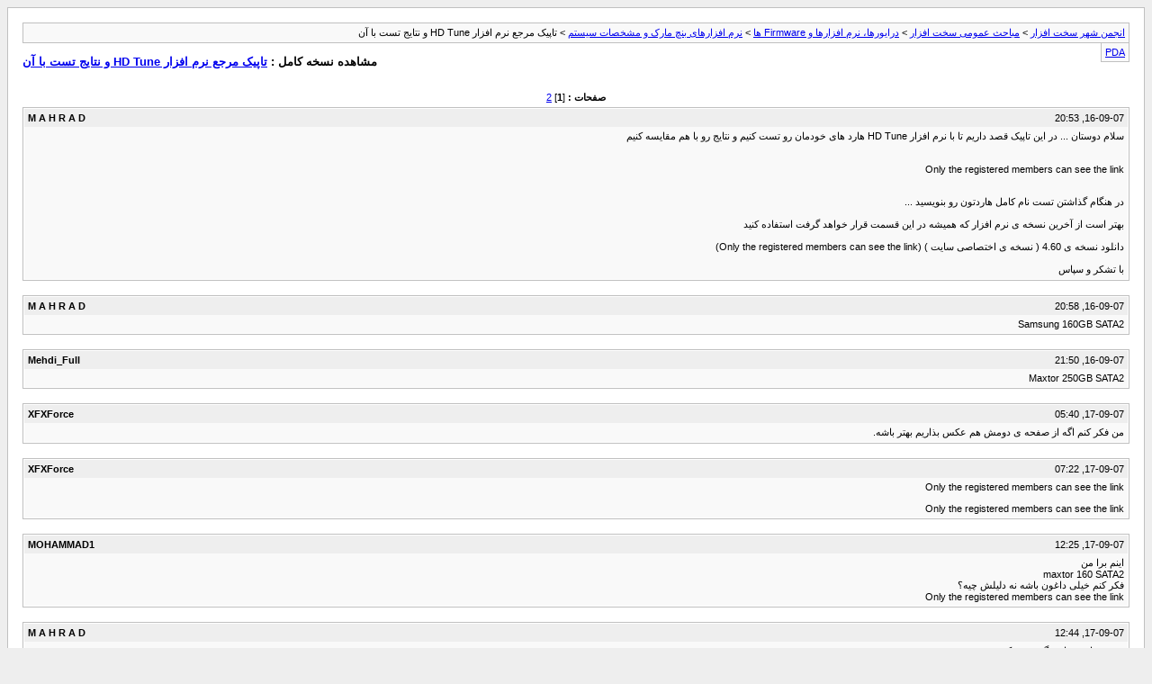

--- FILE ---
content_type: text/html; charset=UTF-8
request_url: https://www.shahrsakhtafzar.com/forum/archive/index.php/t-6930.html?s=3c3aaa94d8d6016753bb71ee74bf7ad7
body_size: 23966
content:
<!DOCTYPE html PUBLIC "-//W3C//DTD XHTML 1.0 Transitional//EN" "http://www.w3.org/TR/xhtml1/DTD/xhtml1-transitional.dtd">
<html xmlns="http://www.w3.org/1999/xhtml" dir="rtl" lang="fa">
<head>
	<meta http-equiv="Content-Type" content="text/html; charset=UTF-8" />
	<meta name="keywords" content="بنچمارک هارد دیسک, تست عملکرد, سیلیکون, میکنه, پاور, ثبت, نتایج, فلش, usb, 2.0, هست, touch, سری, http://img2.shahrsakhtafzar.com/viewer.php?file=34644372948136089095.jpg, کرد, http://img2.shahrsakhtafzar.com/images/34644372948136089095_thumb.jpg, twinmos, ساله, کار, سرعت, چندین, این, بهتری, امید, تست, tune, مرجع, نرم, افزار, گیگ, تاپیک, کننده, کردم, تهیه, برای, بکاپ, گیری" />
	<meta name="description" content="سلام دوستان ... در این تاپیک قصد داریم تا با نرم افزار HD Tune هارد های خودمان رو تست کنیم و نتایج رو با هم مقایسه کنیم  
 
 
http://s1.picofile.com/file/6187310860/Main.png 
 
  
در هنگام گذاشتن تست نام کامل هاردتون رو بنویسید ... 
 
بهتر است از آخرین نسخه ی نرم افزار که همیشه در این قسمت قرار خواهد گرفت استفاده کنید" />
	
	<title> تاپیک مرجع نرم افزار HD Tune و نتایج تست با آن [آرشیو]  - انجمن شهر سخت افزار</title>
	<link rel="stylesheet" type="text/css" href="https://www.shahrsakhtafzar.com/forum/archive/archive.css" />
</head>
<body>
<div class="pagebody">
<div id="navbar"><a href="https://www.shahrsakhtafzar.com/forum/archive/index.php?s=2a97229078c5dfd05518a25a6de6a990">انجمن شهر سخت افزار</a> &gt; <a href="https://www.shahrsakhtafzar.com/forum/archive/index.php/f-10.html?s=2a97229078c5dfd05518a25a6de6a990">مباحث عمومی سخت افزار</a> &gt; <a href="https://www.shahrsakhtafzar.com/forum/archive/index.php/f-25.html?s=2a97229078c5dfd05518a25a6de6a990">درایورها، نرم افزارها و Firmware ها</a> &gt; <a href="https://www.shahrsakhtafzar.com/forum/archive/index.php/f-270.html?s=2a97229078c5dfd05518a25a6de6a990">نرم افزارهای بنچ مارک و مشخصات سیستم</a> &gt;  تاپیک مرجع نرم افزار HD Tune و نتایج تست با آن</div>
<hr />
<div class="pda"><a href="https://www.shahrsakhtafzar.com/forum/archive/index.php/t-6930.html?s=2a97229078c5dfd05518a25a6de6a990&amp;pda=1" rel="nofollow">PDA</a></div>
<p class="largefont">مشاهده نسخه کامل : <a href="https://www.shahrsakhtafzar.com/forum/showthread.php?t=6930&amp;s=2a97229078c5dfd05518a25a6de6a990">تاپیک مرجع نرم افزار HD Tune و نتایج تست با آن</a></p>
<hr />
<div class="floatcontainer">  </div><br /><div id="pagenumbers"><b>صفحات :</b>
[<b>1</b>]
<a href="https://www.shahrsakhtafzar.com/forum/archive/index.php/t-6930-p-2.html?s=2a97229078c5dfd05518a25a6de6a990">2</a>
</div>
<hr />

<div class="post"><div class="posttop"><div class="username">M A H R A D</div><div class="date">16-09-07, 20:53</div></div><div class="posttext">سلام دوستان ... در این تاپیک قصد داریم تا با نرم افزار HD Tune هارد های خودمان رو تست کنیم و نتایج رو با هم مقایسه کنیم <br />
<br />
<br />
Only the registered members can see the link<br />
<br />
 <br />
در هنگام گذاشتن تست نام کامل هاردتون رو بنویسید ...<br />
<br />
بهتر است از آخرین نسخه ی نرم افزار که همیشه در این قسمت قرار خواهد گرفت استفاده کنید<br />
<br />
دانلود نسخه ی 4.60 ( نسخه ی اختصاصی سایت ) (Only the registered members can see the link)<br />
<br />
با تشکر و سپاس</div></div><hr />


<div class="post"><div class="posttop"><div class="username">M A H R A D</div><div class="date">16-09-07, 20:58</div></div><div class="posttext">Samsung 160GB SATA2</div></div><hr />


<div class="post"><div class="posttop"><div class="username">Mehdi_Full</div><div class="date">16-09-07, 21:50</div></div><div class="posttext">Maxtor 250GB SATA2</div></div><hr />


<div class="post"><div class="posttop"><div class="username">XFXForce</div><div class="date">17-09-07, 05:40</div></div><div class="posttext">من فکر کنم اگه از صفحه ی دومش هم عکس بذاریم بهتر باشه.</div></div><hr />


<div class="post"><div class="posttop"><div class="username">XFXForce</div><div class="date">17-09-07, 07:22</div></div><div class="posttext">Only the registered members can see the link<br />
<br />
Only the registered members can see the link</div></div><hr />


<div class="post"><div class="posttop"><div class="username">MOHAMMAD1</div><div class="date">17-09-07, 12:25</div></div><div class="posttext">اینم برا من<br />
maxtor 160 SATA2<br />
فکر کنم خیلی داغون باشه نه دلیلش چیه؟<br />
Only the registered members can see the link</div></div><hr />


<div class="post"><div class="posttop"><div class="username">M A H R A D</div><div class="date">17-09-07, 12:44</div></div><div class="posttext">محمد جان یه بار دیگه تست کن ...</div></div><hr />


<div class="post"><div class="posttop"><div class="username">Ardalan</div><div class="date">17-09-07, 12:53</div></div><div class="posttext">اینم مال من<br />
از کجا باید بفهمیم وضعیتش چطوره؟؟؟<br />
samsung 300GB Sata II<br />
Only the registered members can see the link</div></div><hr />


<div class="post"><div class="posttop"><div class="username">M A H R A D</div><div class="date">17-09-07, 13:08</div></div><div class="posttext">از کجا باید بفهمیم وضعیتش چطوره؟؟؟<br />
<br />
Access Time<br />
Average Transfer Rate<br />
Burst Rate<br />
<br />
اینا مهمترین هستند</div></div><hr />


<div class="post"><div class="posttop"><div class="username">MOHAMMAD1</div><div class="date">17-09-07, 15:21</div></div><div class="posttext">مهرداد جان یه بار دیگه تست کردم بفرما فکر کنم بهتر شده  Only the registered members can see the link</div></div><hr />


<div class="post"><div class="posttop"><div class="username">M A H R A D</div><div class="date">17-09-07, 21:56</div></div><div class="posttext">محمد جان بوسیله تب Error Scan هاردتو اسکن کن ...<br />
=====<br />
بچه ها کسی هارد هیتاچی نداره ؟</div></div><hr />


<div class="post"><div class="posttop"><div class="username">MOHAMMAD1</div><div class="date">17-09-07, 22:10</div></div><div class="posttext">مهرداد جان بفرما Only the registered members can see the link  مشکلی پیش اومده؟</div></div><hr />


<div class="post"><div class="posttop"><div class="username">ifc</div><div class="date">18-09-07, 13:34</div></div><div class="posttext">اینم برا منwd2500js<br />
چطوره؟</div></div><hr />


<div class="post"><div class="posttop"><div class="username">M A H R A D</div><div class="date">18-09-07, 14:05</div></div><div class="posttext">مهرداد جان بفرما Only the registered members can see the link  مشکلی پیش اومده؟<br />
نه عزیز مشکلی نیست ... میخواستم ببنیم هاردت Damaged block داره یا نه <br />
<br />
سپاس</div></div><hr />


<div class="post"><div class="posttop"><div class="username">Salar2007</div><div class="date">22-12-07, 16:27</div></div><div class="posttext">اینم مال من Samsung Sata2 300gb</div></div><hr />


<div class="post"><div class="posttop"><div class="username">Stream</div><div class="date">22-12-07, 18:35</div></div><div class="posttext">Seagate 500GB 630AS 7200.10 AAE</div></div><hr />


<div class="post"><div class="posttop"><div class="username">M A H R A D</div><div class="date">22-12-07, 21:45</div></div><div class="posttext">Seagate 500GB 630AS 7200.10 AAE<br />
خوب شد AAE هست وگرنه وضعش خیلی خراب بود !</div></div><hr />


<div class="post"><div class="posttop"><div class="username">Labyrinth</div><div class="date">23-12-07, 12:44</div></div><div class="posttext">این دو تا هارد من :<br />
<br />
<br />
SAMSUNG HD120IJ<br />
<br />
Only the registered members can see the link<br />
<br />
Maxtor 6V080E0<br />
<br />
Only the registered members can see the link<br />
<br />
<br />
قابل ذکر است هارد مکستور من از فاصله 1.5 متری سقوط کرده و هنوز سالم هست و فقط مشکل فول فرمت داره<br />
<br />
یا حق</div></div><hr />


<div class="post"><div class="posttop"><div class="username">Stream</div><div class="date">23-12-07, 13:43</div></div><div class="posttext">خوب شد Aae هست وگرنه وضعش خیلی خراب بود !<br />
اول Aak داشتم افتضاح بود یه بلایی سرش آوردم دادم سازگار و Aae گرفتم...</div></div><hr />


<div class="post"><div class="posttop"><div class="username">zonealarm</div><div class="date">18-01-08, 22:22</div></div><div class="posttext">Hitachi HDT722525DLA380<br />
<br />
250GB 8M Buffer<br />
<br />
<br />
Only the registered members can see the link<br />
Only the registered members can see the link<br />
<br />
<br />
Only the registered members can see the link</div></div><hr />


<div class="post"><div class="posttop"><div class="username">zonealarm</div><div class="date">18-01-08, 23:10</div></div><div class="posttext">ST3250310AS<br />
<br />
250GB 8M Buffer<br />
<br />
Only the registered members can see the link<br />
Only the registered members can see the link<br />
<br />
<br />
Only the registered members can see the link</div></div><hr />


<div class="post"><div class="posttop"><div class="username">zonealarm</div><div class="date">18-01-08, 23:43</div></div><div class="posttext">2*ST3250310AS<br />
<br />
250GB 8M Buffer<br />
<br />
Only the registered members can see the link<br />
Only the registered members can see the link<br />
<br />
<br />
Raid0:<br />
<br />
stripe size:128<br />
<br />
Intel ICHR8 Raid controller On ASUS P5B Deluxe wi fi-AP<br />
<br />
volume write back cache Enabled<br />
Only the registered members can see the link</div></div><hr />


<div class="post"><div class="posttop"><div class="username">zonealarm</div><div class="date">18-01-08, 23:53</div></div><div class="posttext">corsair Flash Voyager 4GB<br />
<br />
Only the registered members can see the link<br />
<br />
Only the registered members can see the link<br />
<br />
<br />
Only the registered members can see the link</div></div><hr />


<div class="post"><div class="posttop"><div class="username">Labyrinth</div><div class="date">23-01-08, 04:00</div></div><div class="posttext">SAMSUNG HD120IJ<br />
<br />
Only the registered members can see the link</div></div><hr />


<div class="post"><div class="posttop"><div class="username">doom3</div><div class="date">25-01-08, 18:09</div></div><div class="posttext">بچه ها اکه کسی هارد رپتر و سترن داره بزاره تو کفشم&gt;<br />
<br />
:party:Only the registered members can see the link</div></div><hr />


<div class="post"><div class="posttop"><div class="username">Labyrinth</div><div class="date">25-01-08, 20:10</div></div><div class="posttext">دوست من این هارد 150 گیگ رپتور ببین و لذت ببر !!<br />
<br />
Only the registered members can see the link</div></div><hr />


<div class="post"><div class="posttop"><div class="username">PCminister</div><div class="date">25-01-08, 22:16</div></div><div class="posttext">maxtor 250 sata1<br />
 <br />
Only the registered members can see the link</div></div><hr />


<div class="post"><div class="posttop"><div class="username">leili1</div><div class="date">24-02-08, 23:31</div></div><div class="posttext">اینم هارد من لپ تاپ فوجیستو زیمنس <br />
<br />
نظر بدین وضعش چطوره ..؟ <br />
<br />
<br />
<br />
Only the registered members can see the link</div></div><hr />


<div class="post"><div class="posttop"><div class="username">vbigdeli</div><div class="date">14-05-08, 00:59</div></div><div class="posttext">از هارد 2.5 اینچی یا همون لپ تاپ خیلی انتظار نداشته باشید...</div></div><hr />


<div class="post"><div class="posttop"><div class="username">hamid-m2007</div><div class="date">19-05-08, 20:02</div></div><div class="posttext">ببخشيد دوستان موقع تست كردن بايد با كامپيوتر كار كرد  يا نه هيچ كاري نكرد تا تست تموم شه</div></div><hr />


<div class="post"><div class="posttop"><div class="username">Labyrinth</div><div class="date">19-05-08, 20:11</div></div><div class="posttext">ببخشيد دوستان موقع تست كردن بايد با كامپيوتر كار كرد  يا نه هيچ كاري نكرد تا تست تموم شه<br />
<br />
باید صبر کنی تا تست تموم بشه این رو هم بگم اگر انتی ویروس و ... داری غیر فعالش کن در کل هرچی اجراست ببند :yes: بعد تست بگیر موفق باشی :give_rose:<br />
<br />
با تشکر امیر :1. (40):</div></div><hr />


<div class="post"><div class="posttop"><div class="username">Labyrinth</div><div class="date">19-05-08, 20:15</div></div><div class="posttext">دوستان عزیز نسخه جدید رو میتونید از این تاپیک دانلود کنید (Only the registered members can see the link)<br />
<br />
:love:</div></div><hr />


<div class="post"><div class="posttop"><div class="username">hamid-m2007</div><div class="date">19-05-08, 22:33</div></div><div class="posttext">كار كردن باحاش چه جوريه  از كجا بدو نيم وضع هاردمون چه جوريه</div></div><hr />


<div class="post"><div class="posttop"><div class="username">Mahdi_Moosavi</div><div class="date">10-08-08, 17:20</div></div><div class="posttext">Maxtor 250GB 8MB Buffer Diamondmax 21<br />
<br />
<br />
Only the registered members can see the link</div></div><hr />


<div class="post"><div class="posttop"><div class="username">sAsAn.K</div><div class="date">10-08-08, 18:16</div></div><div class="posttext">Only the registered members can see the link</div></div><hr />


<div class="post"><div class="posttop"><div class="username">sAsAn.K</div><div class="date">10-08-08, 18:31</div></div><div class="posttext">هارد دیسک نوکیا N91 !!!!<br />
<br />
Only the registered members can see the link</div></div><hr />


<div class="post"><div class="posttop"><div class="username">Mehdi_Full</div><div class="date">10-08-08, 22:18</div></div><div class="posttext">Maxtor 250GB 8MB Buffer<br />
<br />
Only the registered members can see the link</div></div><hr />


<div class="post"><div class="posttop"><div class="username">Overclocker</div><div class="date">10-08-08, 22:39</div></div><div class="posttext">:whistle:<br />
<br />
                     Only the registered members can see the link                  (Only the registered members can see the link)<br />
:yes:</div></div><hr />


<div class="post"><div class="posttop"><div class="username">AMD&gt;INTEL</div><div class="date">10-08-08, 22:49</div></div><div class="posttext">Only the registered members can see the link</div></div><hr />


<div class="post"><div class="posttop"><div class="username">Shahryar</div><div class="date">29-08-08, 02:21</div></div><div class="posttext">هارد قبلیم : <br />
<br />
 <br />
Maxtor 80GB IDE - DiamondMax 16 : <br />
<br />
Only the registered members can see the link (Only the registered members can see the link)<br />
<br />
هارد جدیدم : <br />
<br />
Maxtor 500GB 32MB Buffer - DiamondMax 22 : <br />
<br />
Only the registered members can see the link (Only the registered members can see the link)<br />
<br />
<br />
واقعا تفاوت این دو تا هارد زیاده ! :cool:</div></div><hr />


<div class="post"><div class="posttop"><div class="username">Mehdi_Full</div><div class="date">29-08-08, 12:03</div></div><div class="posttext">Maxtor 250GB (هارد قبلی)<br />
<br />
Only the registered members can see the link<br />
<br />
<br />
Western Digital 500GB (هارد جدید)<br />
<br />
Only the registered members can see the link</div></div><hr />


<div class="post"><div class="posttop"><div class="username">Shahryar</div><div class="date">30-08-08, 00:37</div></div><div class="posttext">به نظرم اگه توی این تست همه شرکت کنند خیلی میتونه موثر باشه چون اکثر تست هایی که توی سایت های مختلف میخونید هر چند معتبر آمار و ارقامی هست که میتونه غیر واقعیه باشه و این به عبارتی تجربه عینی هست ...</div></div><hr />


<div class="post"><div class="posttop"><div class="username">AMD&gt;INTEL</div><div class="date">30-08-08, 03:00</div></div><div class="posttext">این تست به میزان رم و نوع آنتی ویروس و تعداد برنامه ها و پروسس های در حال اجرا خیلی ربط دارد . یعنی بهترین زمان تست زمان نصب ویندوز و زمانی که هیچ برنامه ای جز این و درایورها اینستال نشده باشه .</div></div><hr />


<div class="post"><div class="posttop"><div class="username">Shahryar</div><div class="date">30-08-08, 11:56</div></div><div class="posttext">این تست به میزان رم و نوع آنتی ویروس و تعداد برنامه ها و پروسس های در حال اجرا خیلی ربط دارد . یعنی بهترین زمان تست زمان نصب ویندوز و زمانی که هیچ برنامه ای جز این و درایورها اینستال نشده باشه .<br />
<br />
بهادر جان من این هارد جدیده را روزی که گرفته بودم و با IDE باهم وصل بودند و کاملا فرمت بود تست گرفتم دیروزم دوباره تست گرفتم ( Avira ، تمام درایور ها و ... ) این حرف شما صحیح هست البته بیش از همه بسته لود سیستم داره و اگه الانم مرورگر ، ویندوز مدیا پلیر ، بایبیلون و ... ببندم همون طوریه . <br />
<br />
<br />
برای همین یک پیشنهاد دارم خدمت تمام دوستان برای هر گونه تستی از جمله این قبلش از msconfig عبارت Diagnostic Start-up را انتخاب کنند و بعد از اینکه دوباره سیستم را بالا آوردند تست بگیرند . :great:<br />
<br />
موفق باشید<br />
شهریار :love:</div></div><hr />


<div class="post"><div class="posttop"><div class="username">CROSSHAIR</div><div class="date">30-08-08, 23:57</div></div><div class="posttext">maxtor dm21 500<br />
maxtor dm22 500<br />
raid 0<br />
Only the registered members can see the link</div></div><hr />


<div class="post"><div class="posttop"><div class="username">murizaki_2000</div><div class="date">31-08-08, 02:29</div></div><div class="posttext">این هم هارد عجیب غریب من !!!<br />
<br />
Only the registered members can see the link</div></div><hr />


<div class="post"><div class="posttop"><div class="username">AMD&gt;INTEL</div><div class="date">31-08-08, 02:50</div></div><div class="posttext">عجب سکته ای وسط تست ایجاد میشه . هر چی هست نشون میده هاردت مخصوصا تو گیم باعث افت fps بازی میشه . وسط بازی مکث داری ؟</div></div><hr />


<div class="post"><div class="posttop"><div class="username">Shahryar</div><div class="date">31-08-08, 02:52</div></div><div class="posttext">این هم هارد عجیب غریب من !!!<br />
<br />
Only the registered members can see the link<br />
<br />
در حالت Diagnostic بگیر ...</div></div><hr />


<div class="post"><div class="posttop"><div class="username">murizaki_2000</div><div class="date">01-09-08, 12:41</div></div><div class="posttext">خوب فکر کنم یه اشتباهی شده باشه ..... اون سکته احتمالا&quot; مربوط به همون سکته ای بود که قبلا&quot; گفته بودم !!!!<br />
این تست جدیدتره :<br />
<br />
Only the registered members can see the link</div></div><hr />


<div class="post"><div class="posttop"><div class="username">murizaki_2000</div><div class="date">03-09-08, 03:22</div></div><div class="posttext">دیگه کسی تست هارد نمیده ؟؟!!! این هم یه تست دیگه :<br />
<br />
Only the registered members can see the link</div></div><hr />


<div class="post"><div class="posttop"><div class="username">mrfloyd</div><div class="date">05-10-08, 11:24</div></div><div class="posttext">سلام <br />
Only the registered members can see the link</div></div><hr />


<div class="post"><div class="posttop"><div class="username">mrfloyd</div><div class="date">05-10-08, 11:28</div></div><div class="posttext">Only the registered members can see the link</div></div><hr />


<div class="post"><div class="posttop"><div class="username">mrfloyd</div><div class="date">05-10-08, 11:35</div></div><div class="posttext">Only the registered members can see the link</div></div><hr />


<div class="post"><div class="posttop"><div class="username">mrfloyd</div><div class="date">05-10-08, 12:35</div></div><div class="posttext">من بیش از 2 ساله که دارم هارد های مختلف بازار رو بررسی می کنم با این حال هنوز نتونستم یک برند خاص رو به عنوان بهترین تولید کننده ء انتخاب کنم. مکستور سنگاپور به عنوان تولید کنندهء پرسابقه بازار هارد هایی با قیمت مناسب و کیفیت خوب تولید می کند این هاردها عموما دارای ACCESS TIME متوسط بوده ولی در تست REEDو WRITE بسیار ضعیف عمل می کنند این هارد ها دارای برد بسیار قوی بوده و به ندرت معیوب می شوند.<br />
با  توجه به استفاده از برد مناسب و قیمت نسبتا پایین گزینه ء خوبی برای کسانی است که از هاردهای 3.5 اینچی برای انتقال اطلاعات استفده می کنند (هارد به هارد).<br />
وسترن هارد های خوبی تولید می کنه و عموما بهترین ACCESS TIME  را در میان برند های مشابه دارد به نظر من این برند یکی از گزینه های مناسب برای استفاده به عنوان هارد اول سیستم می باشد.لازم به ذکر است این هاردها دارای برد نسبتا ضعیفی بوده و نسبت به نوسانات برق حساس می باشند از این رو باید با احتیاط این هارد ها رو هارد به هارد کرد. در این صورت از این هارد ها میتوان مدت نا محدود استفاده کرد.<br />
سیگیت به عنوان بزگترین تولید کننده هارد، هارد های مناسبی تولید می کند عموما سرعت بالایی دارند ولی از اکسزتایم نسبتا  پایینی برخوردارند .<br />
هارد های مکستور چینی که تحت لیسانس سیگیت تولید می شوند(که بازار ایران را نیز فرا گرفته اند و  عنوان پر فروشترین هارد را یدک می کشند)و  مدل آنها با حروفSTM آغاز میشود نیز دارای ویژگیهای هاردهای سیگیت می باشند  بعضی از این مدل هارد ها 2 مگ بافر هستند که باید در خرید این مدل هاردها دقت کرد مدلی انتخاب شود که حداقل 8 مگ بافر باشد. <br />
سامسونگ چند سالی است در بازار حظور پیدا کرده با اینحال هارد های مطمئنی تولید میکند.این هاردها دارای سرعت و اکسز تایم مناسبی هستند. این هارد نیز یکی از گزینه های مناسب برای استفاده به عنوان هارد اول سیستم است.<br />
هیتاچی نیز در بازار حضور کمرنگی دارد  با توجه به اطلاعات موجود از اکسز تایم مناسبی برخوردار است با اینحال توصیه می شود ریسک نکرده و  یکی از برند های فوق را خریداری نمایید.<br />
لازم به یاد اوری ست تمامی اطلاعات فوق به صورت نسبی بوده و دلیل بر ارجهیت مطلق هیچ برندی نمی باشد توصیه می شود با توجه به بنچ مارک های موجود در سایت بهترین مدل را انتخاب کنید.گاها دوظرفیت یکسان از یک برند ولی با دومدل متفاوت دارای اختلاف زیادی  نسبت به هم می باشند.به عنوان مثال دو مدل از هارد های مکستور 250 گیگ STM3250820AS وSTM3250310AS که بنچ مارک آنها نیز در سایت موجود است.</div></div><hr />


<div class="post"><div class="posttop"><div class="username">Labyrinth</div><div class="date">05-10-08, 13:24</div></div><div class="posttext">البته دوستان یک موضوع رو فراموش کردن ذکر کنن اون هم اینه اگر هارد شما پر باشه هم در تست خیلی تاثیر داره بطور مثال اگر از فضای 320 گیگ هارد 280 گیگ پر باشه باعث میشه هارد دستورات رو به کندی اجرا کنه و در تست هم ضعیف عمل کنه<br />
<br />
در اولین فرصت یک تست میگیرم تا این مورد رو نشان بدم<br />
<br />
:give_rose:</div></div><hr />


<div class="post"><div class="posttop"><div class="username">mrfloyd</div><div class="date">06-10-08, 09:41</div></div><div class="posttext">در ضمن هارد های مکستور سنگاپور نسبت به سایر هارد ها از صدای بیشتری برخوردار هستن.این صدا زمانی بوجود می آد که هارد می خواد اطلاعات زیادی رو لود کنه علت اصلی ایجاد صروصدا استفاده از هد بزرگتر در این هاردهاست.لازم به ذکر است این صدا طبیعی بوده و هیچ خللی در کار هارد ایجاد نمی کند.<br />
از مزایای این هاردها که اغلب نادیده گرفته می شود سرعت بالای بوت شدن آنها در ویندوز XP  است.اگر دنبال هاردی هستین که در کمترین زمان ویندوز را بوت کنه در انتخاب این مدل از هاردها شک نکنید.<br />
Only the registered members can see the link</div></div><hr />


<div class="post"><div class="posttop"><div class="username">D J V A H I D</div><div class="date">06-10-08, 11:04</div></div><div class="posttext">اینم یه بنچ از هارد ما. اساتید لطف کنن بگن وضعیت چطوره ؟ <br />
<br />
Only the registered members can see the link</div></div><hr />


<div class="post"><div class="posttop"><div class="username">Labyrinth</div><div class="date">06-10-08, 12:33</div></div><div class="posttext">افتضاحه :1. (38):<br />
<br />
درمورد زمان بوت شدن برترین هارد سیگیت ST3250310AS هست که باز زمان حدودا 5 ثانیه سیستم بوت میشود :great:<br />
<br />
من قبلا داشتم و واقعا پشیمونم که چرا از دست دادمش:great:</div></div><hr />


<div class="post"><div class="posttop"><div class="username">mrfloyd</div><div class="date">06-10-08, 19:00</div></div><div class="posttext">افتضاحه :1. (38):<br />
 <br />
درمورد زمان بوت شدن برترین هارد سیگیت ST3250310AS هست که باز زمان حدودا 5 ثانیه سیستم بوت میشود :great:<br />
 <br />
من قبلا داشتم و واقعا پشیمونم که چرا از دست دادمش:great:<br />
 <br />
<br />
 <br />
 <br />
 <br />
من که گفتم نمیشه نظر قطعی داد. ولی به طور کلی این مدل از هارد ها سریع تر بوت میشن. الانم همین هارد مکستور 160 مدل 6y160mo رویه سیستم منه . وقتی ویندوز بوت میشه از 3 خط هم کمتر رد می کنه و ویندوز  بالا میاد. <br />
:1. (27):</div></div><hr />


<div class="post"><div class="posttop"><div class="username">mrfloyd</div><div class="date">09-10-08, 08:13</div></div><div class="posttext">البته دوستان یک موضوع رو فراموش کردن ذکر کنن اون هم اینه اگر هارد شما پر باشه هم در تست خیلی تاثیر داره بطور مثال اگر از فضای 320 گیگ هارد 280 گیگ پر باشه باعث میشه هارد دستورات رو به کندی اجرا کنه و در تست هم ضعیف عمل کنه<br />
 <br />
در اولین فرصت یک تست میگیرم تا این مورد رو نشان بدم<br />
 <br />
:give_rose:<br />
 <br />
 <br />
میزان سرعت هارد به پر یا خالی بودنش ربطی نداره.من 2 تا هارد 20 و 40 گیگ مکستور رو امتحان کردم و به همین نتیجه رسیدم.<br />
اینم از نتایج آزمایش:<br />
مکستور 20 گیگ در حالت خالی:<br />
Only the registered members can see the link<br />
 <br />
Only the registered members can see the link</div></div><hr />


<div class="post"><div class="posttop"><div class="username">mrfloyd</div><div class="date">09-10-08, 08:23</div></div><div class="posttext">مکستور 20 گیگ در حالت پر<br />
Only the registered members can see the link<br />
 <br />
Only the registered members can see the link</div></div><hr />


<div class="post"><div class="posttop"><div class="username">mrfloyd</div><div class="date">09-10-08, 08:27</div></div><div class="posttext">مکستور 40 گیگ خالی<br />
Only the registered members can see the link<br />
 <br />
Only the registered members can see the link</div></div><hr />


<div class="post"><div class="posttop"><div class="username">mrfloyd</div><div class="date">09-10-08, 08:31</div></div><div class="posttext">مکستور 40 گیگ پر<br />
Only the registered members can see the link<br />
 <br />
Only the registered members can see the link</div></div><hr />


<div class="post"><div class="posttop"><div class="username">Labyrinth</div><div class="date">09-10-08, 10:04</div></div><div class="posttext">میزان سرعت هارد به پر یا خالی بودنش ربطی نداره.من 2 تا هارد 20 و 40 گیگ مکستور رو امتحان کردم<br />
<br />
<br />
دوست عزیز شما برید هارد 500 رو تست کنید نه 40 بعلاوه فایلی که هارد رو باهاش پرمیکنید هم مهمه مثلا شما توی یک هارد 500 گیگ 80 تا دی وی دی بریز بعد حدودا 12 گیگ عکس و 50 گیگ هم موسیقی بعد تست کن ببین تاثیر داره یا نه :wink:<br />
<br />
تست بزودی :yes:</div></div><hr />


<div class="post"><div class="posttop"><div class="username">CROSSHAIR</div><div class="date">09-10-08, 10:21</div></div><div class="posttext">این <br />
مکستور دیگه عددی نیست.و خیلی پشیمونم.<br />
به تفاوت دقت کنید در رنج فیمت یکسان.واقعا خرید مکستور در این بازار اشتباه بزرگیه.که من انجام دادم.البته قبلا<br />
این هم از سامسونگ سری f1<br />
500gb<br />
واقعا تفاوت رو با مکستور میشه حس کرد<br />
البته با مکستور همزیستی میکنه.<br />
ولی من هم dm21 16mb بافر داشتم<br />
و هم dm22 32 مگ بافر <br />
ولی هیچکدوم به گردش نمیرسن.<br />
Only the registered members can see the link<br />
<br />
<br />
مکستور 32 مگ بافر <br />
Only the registered members can see the link</div></div><hr />


<div class="post"><div class="posttop"><div class="username">D J V A H I D</div><div class="date">09-10-08, 11:30</div></div><div class="posttext">اینم یه بنچ از هارد ما. اساتید لطف کنن بگن وضعیت چطوره ؟ <br />
<br />
Only the registered members can see the link<br />
<br />
<br />
<br />
نگفتید وضعیت این هارد چطوره بالاخره ؟!!! قیافش که با تست های دیگه که شماها گذاشتین خیلی فرق میکنه !!! این مکستور 120 گیگه و پر پره ! فقط 500 مگ جای خالی داره. وضعیت رو چطور میبینید ؟ میخوام یه هارد 320 بگیرم. چی بخرم خوبه ؟  :gasp:</div></div><hr />


<div class="post"><div class="posttop"><div class="username">CROSSHAIR</div><div class="date">09-10-08, 14:19</div></div><div class="posttext">نگفتید وضعیت این هارد چطوره بالاخره ؟!!! قیافش که با تست های دیگه که شماها گذاشتین خیلی فرق میکنه !!! این مکستور 120 گیگه و پر پره ! فقط 500 مگ جای خالی داره. وضعیت رو چطور میبینید ؟ میخوام یه هارد 320 بگیرم. چی بخرم خوبه ؟  :gasp:<br />
<br />
حال هاردت زیاد خوب نیست<br />
شاید بد سکتور داشته باشه<br />
در مورد هارد 320 هم من در این حجم فقط برند هیتاچی رو قبول دارم.واقعا هاردهای 320 هیتاچی در رده بندی ها و اغلب از برترین ها هستند.<br />
نقل قول:<br />
Model Brand HITACHI Series Deskstar T7K500 Model HDT725032VLA360 (0A33435) Performance Interface SATA 3.0Gb/s Capacity 320GB RPM 7200 RPM Cache 16MB Average Seek Time 8.5ms Physical Spec Form Factor 3.5&quot; Features Features Native Command Queuing for maximum data speeds <br />
Thermal Monitoring and Fly Height Control for high reliability <br />
SMART Command Transport optimized response times</div></div><hr />


<div class="post"><div class="posttop"><div class="username">mrfloyd</div><div class="date">10-10-08, 17:42</div></div><div class="posttext">دوست عزیز شما برید هارد 500 رو تست کنید نه 40 بعلاوه فایلی که هارد رو باهاش پرمیکنید هم مهمه مثلا شما توی یک هارد 500 گیگ 80 تا دی وی دی بریز بعد حدودا 12 گیگ عکس و 50 گیگ هم موسیقی بعد تست کن ببین تاثیر داره یا نه :wink:<br />
 <br />
تست بزودی :yes:<br />
 <br />
چه ربطی به حجم هارد داره؟ یعنی شما می گی حجم زیاد اطلاعات فقط سرعت هارد های 500 گیگ رو کم می کنه؟ من روز اولی که هاردو رو گرفتم (مکستور 160) قبل از اینکه پارتیشن بندیش کنم ازش بنچ مارک گرفتم بعد از پارتیشن بندی هم تست کردم بعد از ویندوز ریختن هم چک کردم الان هم که تمام درایو هاش پره بازم چک کردم هیچ فرقی نداشت. سرعتش همونیه که اول بود، اگه خاسته باشی ببینی توی سایت هست مدلش6y160mo .</div></div><hr />


<div class="post"><div class="posttop"><div class="username">mrfloyd</div><div class="date">10-10-08, 17:46</div></div><div class="posttext">نگفتید وضعیت این هارد چطوره بالاخره ؟!!! قیافش که با تست های دیگه که شماها گذاشتین خیلی فرق میکنه !!! این مکستور 120 گیگه و پر پره ! فقط 500 مگ جای خالی داره. وضعیت رو چطور میبینید ؟ میخوام یه هارد 320 بگیرم. چی بخرم خوبه ؟ :gasp:<br />
 <br />
به نظر من وسترن یا سامسونگ بگیر.<br />
ضعف وسترن گارانتیشه ،اگه خراب شد ببری گارانتی (سازگار) یه مکستور بهت می ده.</div></div><hr />


<div class="post"><div class="posttop"><div class="username">mrfloyd</div><div class="date">10-10-08, 18:03</div></div><div class="posttext">مکستور 160 دیاموند مکس 17 <br />
Only the registered members can see the link<br />
 <br />
Only the registered members can see the link</div></div><hr />


<div class="post"><div class="posttop"><div class="username">Labyrinth</div><div class="date">10-10-08, 21:35</div></div><div class="posttext">شما مادربردت و چیپش رو هم بگو :great: آقای فلوید</div></div><hr />


<div class="post"><div class="posttop"><div class="username">AMD&gt;INTEL</div><div class="date">11-10-08, 01:08</div></div><div class="posttext">نگفتید وضعیت این هارد چطوره بالاخره ؟!!! قیافش که با تست های دیگه که شماها گذاشتین خیلی فرق میکنه !!! این مکستور 120 گیگه و پر پره ! فقط 500 مگ جای خالی داره. وضعیت رو چطور میبینید ؟ میخوام یه هارد 320 بگیرم. چی بخرم خوبه ؟  :gasp:<br />
<br />
يك بار با برنامه powermax  هارد رو  quick zero fill  كن بعد با برنامه مكس بلاست 4 پارتشين بندي كن . قبلش از اطلاعاتت بكاپ بگير</div></div><hr />


<div class="post"><div class="posttop"><div class="username">AMD&gt;INTEL</div><div class="date">11-10-08, 01:16</div></div><div class="posttext">مکستور 160 دیاموند مکس 17 <br />
Only the registered members can see the link<br />
 <br />
Only the registered members can see the link<br />
<br />
<br />
اگر سرعت مينيمم يك مقدار بيشتر بود . واقعا عالي بود . الان وضعش خوبه . مخصوص اكسس تايمش</div></div><hr />


<div class="post"><div class="posttop"><div class="username">mrfloyd</div><div class="date">11-10-08, 11:24</div></div><div class="posttext">شما مادربردت و چیپش رو هم بگو :great: آقای فلوید<br />
 <br />
مادر بورد MSI  <br />
چیپ VIA  <br />
سی پی یو سلرون D  2800</div></div><hr />


<div class="post"><div class="posttop"><div class="username">mrfloyd</div><div class="date">12-10-08, 15:45</div></div><div class="posttext">اگر سرعت مينيمم يك مقدار بيشتر بود . واقعا عالي بود . الان وضعش خوبه . مخصوص اكسس تايمش<br />
 <br />
 <br />
اکسز تایمش 18 میلی ثانیه است.<br />
:lol:</div></div><hr />


<div class="post"><div class="posttop"><div class="username">mrfloyd</div><div class="date">12-10-08, 15:54</div></div><div class="posttext">دوستان اگه از هاردهای هیتاچی اطلاعات دارن بگن.<br />
شنیدم اکسز تایم خوبی دارن ولی از قیمت و گارانتی و ..... اطلاعی ندارم.<br />
اگه دارین بنچ مارکش رو روی سایت بزارین تا همه ببینن.<br />
Only the registered members can see the link</div></div><hr />


<div class="post"><div class="posttop"><div class="username">mrfloyd</div><div class="date">12-10-08, 16:05</div></div><div class="posttext">خودم چند تا بنچ مارک از توی گوگل پیدا کردم.<br />
Only the registered members can see the link<br />
 <br />
Only the registered members can see the link<br />
 <br />
Only the registered members can see the link<br />
 <br />
 <br />
Only the registered members can see the link</div></div><hr />


<div class="post"><div class="posttop"><div class="username">CROSSHAIR</div><div class="date">12-10-08, 19:23</div></div><div class="posttext">اخرین تست :great:<br />
samsung f1<br />
Only the registered members can see the link</div></div><hr />


<div class="post"><div class="posttop"><div class="username">mrfloyd</div><div class="date">15-10-08, 15:42</div></div><div class="posttext">اخرین تست :great:<br />
samsung f1<br />
Only the registered members can see the link<br />
 <br />
 <br />
سلام <br />
این مدل سرعت و اکسز تایم خوبی داره.<br />
اگه ممکنه میزان بافر ، شرکت گارانتی و قیمتش رو بنویس.<br />
با تشکر</div></div><hr />


<div class="post"><div class="posttop"><div class="username">Labyrinth</div><div class="date">25-10-08, 15:16</div></div><div class="posttext">هارد سیگیت 500 مدل ST3500320AS<br />
<br />
Only the registered members can see the link (Only the registered members can see the link)<br />
<br />
هارد مکستور 320 مدل STM3320820AS<br />
<br />
Only the registered members can see the link (Only the registered members can see the link)</div></div><hr />


<div class="post"><div class="posttop"><div class="username">mehdi_s82</div><div class="date">01-11-08, 16:33</div></div><div class="posttext">مکستور IDE <br />
Only the registered members can see the link</div></div><hr />


<div class="post"><div class="posttop"><div class="username">lucky luke</div><div class="date">05-11-08, 19:30</div></div><div class="posttext">به نظر من تست هایی که برای سری اف1 گذاشتید مشکوک میزنه<br />
من توی گوگل گشتم اما واسه این مدل نتایج تست خیلی کمتر از این بود اکسز تایمش 13.7<br />
مینیمم55 ماکس116.7 میانگین 92.4 و براست 152 mb/s<br />
درنتیجه بهترین گزینه به نظر من maxtor stm3500320as هستمن که ازش راضی هستم</div></div><hr />


<div class="post"><div class="posttop"><div class="username">Labyrinth</div><div class="date">05-11-08, 20:02</div></div><div class="posttext">به نظر من تست هایی که برای سری اف1 گذاشتید مشکوک میزنه<br />
من توی گوگل گشتم اما واسه این مدل نتایج تست خیلی کمتر از این بود اکسز تایمش 13.7<br />
مینیمم55 ماکس116.7 میانگین 92.4 و براست 152 mb/s<br />
درنتیجه بهترین گزینه به نظر من maxtor stm3500320as هستمن که ازش راضی هستم<br />
<br />
میشه یک تست بگیرید + مادربرد و چیپش هم ذکر کنید :love:</div></div><hr />


<div class="post"><div class="posttop"><div class="username">AMD&gt;INTEL</div><div class="date">05-11-08, 23:20</div></div><div class="posttext">سامسونگ های F1  رو خیلی از دوستان استفاده میکنند و مشکلی ندارند . اون هاردی رو که معرفی کردید تا حالا باهاش کار کردید ؟ چند تا از این هارد رو بستید .</div></div><hr />


<div class="post"><div class="posttop"><div class="username">lucky luke</div><div class="date">08-11-08, 08:46</div></div><div class="posttext">اینم از هارد من<br />
مکستور 500gig 32mb diamondmax22<br />
motherbord:GA-P31-DS3L<br />
Only the registered members can see the link<br />
البته من همین هارد رو با یه مین قدیمی با ساتا 1 تست کردم سرعت و اکسز تایم تغییر نکرد <br />
و فقط brust rate کمتر شد (106mb/s) این عجیب نیست؟</div></div><hr />


<div class="post"><div class="posttop"><div class="username">Hamid65</div><div class="date">08-11-08, 23:59</div></div><div class="posttext">سلام بچه ها <br />
اينم نتايج من:<br />
Only the registered members can see the link</div></div><hr />


<div class="post"><div class="posttop"><div class="username">mehdi_s82</div><div class="date">17-11-08, 11:02</div></div><div class="posttext">یک مکستور خسته با یک سامسونگ نو هردو 16مگ 7200 ، 250گیگ<br />
 <br />
Only the registered members can see the link</div></div><hr />


<div class="post"><div class="posttop"><div class="username">Labyrinth</div><div class="date">17-11-08, 20:12</div></div><div class="posttext">دانلود نسخه 3.10 بصورت فایل اجرایی ( بی نیاز ار نصب با حجمی کمتر ) (Only the registered members can see the link)</div></div><hr />


<div class="post"><div class="posttop"><div class="username">lucky luke</div><div class="date">21-11-08, 14:04</div></div><div class="posttext">Only the registered members can see the link</div></div><hr />


<div class="post"><div class="posttop"><div class="username">D J V A H I D</div><div class="date">03-02-09, 22:51</div></div><div class="posttext">اساتید نظر بدن ... به نظر میاد زیاد حالش خوب نباشه !!! راستی 350 گیگش رو پر کردم ...روی نتیجه تاثیر داره ؟! :1. (23): حالا نمیدونما !!! شایدم خوب باشه ... لطفا نتیجه رو اعلام کنید ببینم در چه وضعیتیه !!! :1. (26):<br />
<br />
<br />
Only the registered members can see the link</div></div><hr />


<div class="post"><div class="posttop"><div class="username">MARINE</div><div class="date">03-02-09, 23:18</div></div><div class="posttext">سلام دوستان  <br />
<br />
اینم تست هارد ما  WDC 160 +SATA  <br />
<br />
Only the registered members can see the link</div></div><hr />


<div class="post"><div class="posttop"><div class="username">D J V A H I D</div><div class="date">03-02-09, 23:22</div></div><div class="posttext">اساتید نظر بدن ... به نظر میاد زیاد حالش خوب نباشه !!! راستی 350 گیگش رو پر کردم ...روی نتیجه تاثیر داره ؟! :1. (23): حالا نمیدونما !!! شایدم خوب باشه ... لطفا نتیجه رو اعلام کنید ببینم در چه وضعیتیه !!! :1. (26):<br />
<br />
<br />
Only the registered members can see the link<br />
<br />
<br />
<br />
شانس ما هر چی پست میدیم زود میره به اعماق :gasp::1. (38):...آوردمش بالا باز ... کسی تخصصی در این زمینه نداره که به ما بگه وضعیت در چه حاله ؟!</div></div><hr />


<div class="post"><div class="posttop"><div class="username">AMD&gt;INTEL</div><div class="date">04-02-09, 00:08</div></div><div class="posttext">فريم وير رو اپ ديت كن . آنتي ويروس و تمام برنامه هاي در حال اجرا رو ببندد.وسط تست يك شوكي بهش دست ميده</div></div><hr />


<div class="post"><div class="posttop"><div class="username">Stream</div><div class="date">04-02-09, 00:11</div></div><div class="posttext">شانس ما هر چی پست میدیم زود میره به اعماق :gasp::1. (38):...آوردمش بالا باز ... کسی تخصصی در این زمینه نداره که به ما بگه وضعیت در چه حاله ؟!<br />
خوبه فقط دست به firmware این 7200.11 های 500 گیگ نزن. خیلی هم ازش کار نکش و بگذار راحت باشه تا قضیه مشکلاتش حل بشه.</div></div><hr />


<div class="post"><div class="posttop"><div class="username">CROSSHAIR</div><div class="date">04-02-09, 00:19</div></div><div class="posttext">2x1  500gb<br />
<br />
samsung f1 raid0<br />
<br />
Only the registered members can see the link</div></div><hr />


<div class="post"><div class="posttop"><div class="username">mohammad1985</div><div class="date">04-02-09, 00:23</div></div><div class="posttext">کرک نسخه 3.50 رو بزارین ممنون میشم.</div></div><hr />


<div class="post"><div class="posttop"><div class="username">CROSSHAIR</div><div class="date">04-02-09, 00:30</div></div><div class="posttext">کرک نسخه 3.50 رو بزارین ممنون میشم.<br />
<br />
محمد عزیز برو پست زیر که Destiny  زحمتشو کشیدن<br />
<br />
Only the registered members can see the link</div></div><hr />


<div class="post"><div class="posttop"><div class="username">Labyrinth</div><div class="date">04-02-09, 00:31</div></div><div class="posttext">اینم هارد ما با Firmware جدید SD1A<br />
<br />
Only the registered members can see the link (Only the registered members can see the link)<br />
<br />
:give_rose:</div></div><hr />


<div class="post"><div class="posttop"><div class="username">Labyrinth</div><div class="date">04-02-09, 00:48</div></div><div class="posttext">این هارد الان توی بازار موجود هست من بشخصه نظرم اینه یا وسترن یا سامسونگ و سیگیت در حجم 250<br />
<br />
Only the registered members can see the link<br />
<br />
اگر سرعت رو نگاه کنید خیلی چیز ها دستگیرتون میشه :give_rose:<br />
<br />
یک تصویر از این هارد در حالت رید (Only the registered members can see the link)</div></div><hr />


<div class="post"><div class="posttop"><div class="username">D J V A H I D</div><div class="date">04-02-09, 09:06</div></div><div class="posttext">فريم وير رو اپ ديت كن . آنتي ويروس و تمام برنامه هاي در حال اجرا رو ببندد.وسط تست يك شوكي بهش دست ميده<br />
<br />
<br />
بهادر جان ... مگه تو اون سایتهای خارجی که داده بودی ننوشته بودن فیرم ور رو آپدیت نکن ؟! میترسم بدتر بشه و بهتر نشه !!! من که الان مشکلی باهاش ندارم !!! تازه نسبت به هارد قبلیم سرعت سیستم رو احساس میکنم بیشتر هم شده !!! یعنی اگه تو هارد قبلی یه خورده تیک میزد ... اینجا کاملا روانه !!! :give_rose:</div></div><hr />


<div class="post"><div class="posttop"><div class="username">Labyrinth</div><div class="date">04-02-09, 10:16</div></div><div class="posttext">دوستان اگر نسخه 3.50 کرک شده مشکلی داشت خبر بدید ( اگر بعد از چند دقیقه پیغام داد ) :give_rose:</div></div><hr />


<div class="post"><div class="posttop"><div class="username">DaaDaa</div><div class="date">05-02-09, 09:43</div></div><div class="posttext">2x1  500gb<br />
<br />
samsung f1 raid0<br />
<br />
Only the registered members can see the link<br />
ای ول .... به این میگن پرفورمنس ... روحم شاد شد ... دمت گرم!!!!</div></div><hr />


<div class="post"><div class="posttop"><div class="username">Stream</div><div class="date">05-02-09, 11:26</div></div><div class="posttext">2x Seagate 500GB 7200.11 RAID 0 @ 0 GB<br />
<br />
Only the registered members can see the link</div></div><hr />


<div class="post"><div class="posttop"><div class="username">AMD&gt;INTEL</div><div class="date">06-02-09, 02:46</div></div><div class="posttext">آرمان جان چقدر سرعت مينيمم اين هاردها پائينه . اوضاع جالبي ندارند .بايد فكر SSD باشي</div></div><hr />


<div class="post"><div class="posttop"><div class="username">AMD&gt;INTEL</div><div class="date">06-02-09, 02:58</div></div><div class="posttext">Only the registered members can see the link</div></div><hr />


<div class="post"><div class="posttop"><div class="username">DaaDaa</div><div class="date">06-02-09, 07:39</div></div><div class="posttext">آرمان خان شاید یه رفرگ با یه برنامه خوب به جز ویندوز یه خورده وضعش رو بهتر کنه!!</div></div><hr />


<div class="post"><div class="posttop"><div class="username">Stream</div><div class="date">06-02-09, 12:55</div></div><div class="posttext">آرمان جان چقدر سرعت مينيمم اين هاردها پائينه . اوضاع جالبي ندارند .بايد فكر SSD باشي<br />
<br />
اون موقع داشتم یک تست کوچیک روی این هاردها می کردم تا رفتارشون رو توی حالت های مختلف ببینم، وگرنه فکر نکنم هاردی باشه که اوضاعشون از این هاردها بهتر باشه!<br />
SSD هم محدودیت های زیادی فعلا داره. <br />
<br />
<br />
آرمان خان شاید یه رفرگ با یه برنامه خوب به جز ویندوز یه خورده وضعش رو بهتر کنه!!<br />
<br />
یک کیلوبایت اطلاعات هم روی این هاردها نیست. وقتی اطلاعاتی نباشه که fragment بشه نیازی به defragment هم نیست!<br />
------<br />
<br />
این هم تست در حالت نرمال:<br />
<br />
Only the registered members can see the link</div></div><hr />


<div class="post"><div class="posttop"><div class="username">AMD&gt;INTEL</div><div class="date">07-02-09, 00:07</div></div><div class="posttext">واقعا RAID 0  عاليه خيلي وقته دنبالش هستم</div></div><hr />


<div class="post"><div class="posttop"><div class="username">ViViD</div><div class="date">12-02-09, 00:30</div></div><div class="posttext">Maxtor 1Trabyte<br />
<br />
<br />
Only the registered members can see the link (Only the registered members can see the link)<br />
<br />
<br />
<br />
WD320+SeaGate320 In Speeding HDD0 Maximus 2 Formula (Normal Speed)<br />
<br />
<br />
<br />
<br />
<br />
<br />
 Only the registered members can see the link (Only the registered members can see the link)</div></div><hr />


<div class="post"><div class="posttop"><div class="username">AMD&gt;INTEL</div><div class="date">12-02-09, 01:23</div></div><div class="posttext">تو شات دومي سرعت مينيمم خيلي پائين هست نشون ميده يكي از هاردها وضعيت خوبي ندارد يا سازگار نيستن .</div></div><hr />


<div class="post"><div class="posttop"><div class="username">ViViD</div><div class="date">12-02-09, 06:55</div></div><div class="posttext">بله هارد سیگیت مقداری مشکلات داره ناگهان بعضی مواقع سکته میزنه!!!</div></div><hr />


<div class="post"><div class="posttop"><div class="username">D J V A H I D</div><div class="date">12-02-09, 12:15</div></div><div class="posttext">سلام ... یکی از دوستان سیگیت 750 خریده بود ... رفتم خونشون واسش یه بنچ مارک گرفتم ... اینجور که معلومه وضعیت جالبی نداره !!! نظر شما چیه ؟ به نظر شما مشکل از کجاست ... ضمن اینکه این تازه پارتیشن بندی شده و فقط یه ویندوز روش نصبه !!! :1. (27):<br />
<br />
<br />
Only the registered members can see the link</div></div><hr />


<div class="post"><div class="posttop"><div class="username">ViViD</div><div class="date">12-02-09, 12:59</div></div><div class="posttext">هارد مشکل دار سیگیت من هم مثل همین هارد چند بار سکته کرد وسط تست!!! بعضی مواقع هم وسط کار مثل اینکه از حرکت می ایسته و دوباره شروع به حرکت میکنه!!!</div></div><hr />


<div class="post"><div class="posttop"><div class="username">lucky luke</div><div class="date">12-02-09, 16:18</div></div><div class="posttext">هارد منم همین مشکل رو داشت <br />
وقتی تست کردم متوجه شدم بد سکتور داره (خیلی هم زیاد) مجبور شدم low level format  کنم تا درست بشه</div></div><hr />


<div class="post"><div class="posttop"><div class="username">D J V A H I D</div><div class="date">12-02-09, 16:53</div></div><div class="posttext">هارد منم همین مشکل رو داشت <br />
وقتی تست کردم متوجه شدم بد سکتور داره (خیلی هم زیاد) مجبور شدم low level format  کنم تا درست بشه<br />
<br />
<br />
چطور میشه Low Level Format کرد ؟ :1. (27):</div></div><hr />


<div class="post"><div class="posttop"><div class="username">MOHAMMAD1</div><div class="date">12-02-09, 19:24</div></div><div class="posttext">سیگیت <br />
320GB<br />
16MB<br />
<br />
فکر کنم بد نباشه ؟<br />
<br />
Only the registered members can see the link</div></div><hr />


<div class="post"><div class="posttop"><div class="username">lucky luke</div><div class="date">13-02-09, 11:00</div></div><div class="posttext">چطور میشه Low Level Format کرد ؟ :1. (27):<br />
<br />
من با powermax اینکارو کردم البته هارد من مکستور بود نمی دونم برای هارد سیگیت هم کار میکنه یا نه<br />
ولی برنامه های دیگه هم هستند که همین کارو میکنند مثل HDD regenerator<br />
شما بهتره که قبل از فرمت کردن ببینی بد سکتور داره یا نه ممکنه مشکل چیز دیگه ای باشه<br />
با hd tune (توی تب error scan) یه امتحانی بکن ببین مشکل داره یا نه</div></div><hr />


<div class="post"><div class="posttop"><div class="username">Mehdi_Full</div><div class="date">16-02-09, 21:51</div></div><div class="posttext">هارد اکسترنال وسترن دیجیتال WD My Passport Essential 250GB<br />
<br />
Only the registered members can see the link</div></div><hr />


<div class="post"><div class="posttop"><div class="username">AMD&gt;INTEL</div><div class="date">17-02-09, 00:04</div></div><div class="posttext">دوستاني كه هارد سيگيت سري 7200.11 دارند . حتما از اطلاعاتشون بكاپ بگيرند چون واقعا مشكل ساز هستند. اپ ديت فريم وير هم فعلا توصيه نميشه .</div></div><hr />


<div class="post"><div class="posttop"><div class="username">Labyrinth</div><div class="date">17-02-09, 04:45</div></div><div class="posttext">دوستاني كه هارد سيگيت سري 7200.11 دارند . حتما از اطلاعاتشون بكاپ بگيرند چون واقعا مشكل ساز هستند. اپ ديت فريم وير هم فعلا توصيه نميشه .<br />
<br />
دوستان من هم بر این امر تاکید میکنم فکر نکنید این ها برای شما نیست و برای همسایه است ... !!!<br />
<br />
اینها یکدفعه قاطی میکنن بدونه هیچ دلیلی پس اگر اطلاعاتتون براتون مهم هست ازش بک آپ بگیرید<br />
<br />
البته سری دیاموند 21 هم دور از این مورد نیست ولی بیشترین آمار برای 7200.11 سیگیت هست<br />
<br />
بازم میگم پشت گوش نندازید<br />
<br />
آخرین جمله ی امضام هم بخونید حتما :wink:<br />
<br />
:give_rose:</div></div><hr />


<div class="post"><div class="posttop"><div class="username">BiPooK</div><div class="date">17-02-09, 12:53</div></div><div class="posttext">اینم یه هارد 40 maxtor نظرتون دربارش جیه؟</div></div><hr />


<div class="post"><div class="posttop"><div class="username">Labyrinth</div><div class="date">17-02-09, 13:05</div></div><div class="posttext">اوضاعش زیاد جالب نیست یک دفرگ بکن هارد رو اگر انتی ویروس و ... هم باره ببندش :give_rose:</div></div><hr />


<div class="post"><div class="posttop"><div class="username">Maximilian</div><div class="date">17-02-09, 16:03</div></div><div class="posttext">Only the registered members can see the link</div></div><hr />


<div class="post"><div class="posttop"><div class="username">Stream</div><div class="date">17-02-09, 17:45</div></div><div class="posttext">Only the registered members can see the link</div></div><hr />


<div class="post"><div class="posttop"><div class="username">Mehdi_Full</div><div class="date">17-02-09, 22:27</div></div><div class="posttext">آرمان جان دمای هاردت بالا نیست‌؟ (52)<br />
<br />
به نظرم از یه فن ساده استفاده کنی دما خیلی پایینتر میاد و عمر هارد هم بالا میره (البته شما خودت استادی) :1. (26):</div></div><hr />


<div class="post"><div class="posttop"><div class="username">Stream</div><div class="date">17-02-09, 23:26</div></div><div class="posttext">آرمان جان دمای هاردت بالا نیست‌؟ (52)<br />
<br />
به نظرم از یه فن ساده استفاده کنی دما خیلی پایینتر میاد و عمر هارد هم بالا میره (البته شما خودت استادی) :1. (26):<br />
این تست هارد لپ تاپه و طبیعیه که دماش نسبت به هاردهای دسکتاپ بالاتر باشه.</div></div><hr />


<div class="post"><div class="posttop"><div class="username">Labyrinth</div><div class="date">24-02-09, 22:03</div></div><div class="posttext">اینم هارد جدید ما ...<br />
<br />
<br />
ST3500418AS<br />
<br />
Only the registered members can see the link (Only the registered members can see the link)<br />
<br />
Only the registered members can see the link (Only the registered members can see the link)<br />
<br />
<br />
دوستانی که سیگیت مدل ST3500320AS دارند تقاضا دارم یک اسکرین شات از تب Info بگذازند<br />
<br />
با تشکر فراوان امیر<br />
<br />
:give_rose:</div></div><hr />


<div class="post"><div class="posttop"><div class="username">Maximilian</div><div class="date">24-02-09, 22:13</div></div><div class="posttext">آقا ما يه سامسونگ 750 گيگ 32 بافر بری کسی بستيم ولی از نتايج راضی نيستم،نظر شما چه بيد؟<br />
<br />
<br />
Only the registered members can see the link</div></div><hr />


<div class="post"><div class="posttop"><div class="username">D J V A H I D</div><div class="date">24-02-09, 22:17</div></div><div class="posttext">اینم خدمت برادر امیر عزیز...میخوای با هارد جدیدت مقایسه کنی؟! راستی مبارکه... خیرشو ببینی...!!! :give_rose:<br />
<br />
Only the registered members can see the link (Only the registered members can see the link)</div></div><hr />


<div class="post"><div class="posttop"><div class="username">Labyrinth</div><div class="date">24-02-09, 22:35</div></div><div class="posttext">چیز جالبی که توی سری جدید دیدم اینه که دو ، سه گزینه که قبلا فعال نبود فعال شده <br />
<br />
Only the registered members can see the link (Only the registered members can see the link)<br />
<br />
<br />
<br />
برای مشاهده بروی تصویر کلیک کنید<br />
<br />
( تصویر لینک اصلی متفاوت است )<br />
<br />
:give_rose:</div></div><hr />


<div class="post"><div class="posttop"><div class="username">D J V A H I D</div><div class="date">24-02-09, 22:41</div></div><div class="posttext">درسته...!  :1. (40):</div></div><hr />


<div class="post"><div class="posttop"><div class="username">Armin-N</div><div class="date">24-02-09, 22:55</div></div><div class="posttext">سلام<br />
اینم از هاردهای من<br />
<br />
مکستور 80 ide که بیشتر از 6 ساله دارمش :1. (38): و اوضاش وخیمه<br />
<br />
Only the registered members can see the link<br />
<br />
اینم مکستور sata 160 که اینم حدود 2 ساله دارم<br />
<br />
Only the registered members can see the link<br />
<br />
اوضاع جفتشونم خیطه :lol:<br />
راید هم نکردمش چون هنوز نمیدونم چیه و اصلا برای چی باید رایید کرد وقتی دو تا هارد دارن جداگانه کار میکنن :1. (27):</div></div><hr />


<div class="post"><div class="posttop"><div class="username">Security</div><div class="date">24-02-09, 23:23</div></div><div class="posttext">اینم برای من : samsung Spinpoint F1-750GB<br />
<br />
Only the registered members can see the link<br />
<br />
اوضاع چه جوریه ؟؟؟ نظر دوستان چیه .</div></div><hr />


<div class="post"><div class="posttop"><div class="username">Security</div><div class="date">24-02-09, 23:48</div></div><div class="posttext">یه بار دیفرگ کردم . الان چه طوریه . کدومش بهتره . خراب تر شد ؟!: <br />
<br />
Only the registered members can see the link<br />
<br />
اینم برای اطمینان بیشتر : <br />
<br />
Only the registered members can see the link</div></div><hr />


<div class="post"><div class="posttop"><div class="username">Labyrinth</div><div class="date">25-02-09, 00:07</div></div><div class="posttext">بدتر شد که :1. (38): دفرگ نمیکردی سنگین تر بود :wink:</div></div><hr />


<div class="post"><div class="posttop"><div class="username">Security</div><div class="date">25-02-09, 08:34</div></div><div class="posttext">samsung Spinpoint F1-750GB<br />
<br />
Only the registered members can see the link<br />
<br />
اینم یه تست دیگه - آنتی ویروس رو Stop کردم . مورد MSconfig رو هم انجام دادم . 100گیگ هم برنامه شامل فیلم عکس و برنامه دارم . راستی این هارد هارد ردیفی هست ؟ من تازه گرفتم . فلان که باهاش راحتم . برنامه هم روی هاردم زیاد نصب دارم . <br />
<br />
در ضمن میشه توضیح بدید که چه اعدادی در چه آیتم هایی ببینیم نتیجه تست هارد بهتر هست ؟<br />
<br />
( کلا مبنای شما در این تست روی چه مواردی هست و اعداد بدست آمده چه رنجی داشته باشد هارد خوبی در اختیار داریم)  ؟؟؟</div></div><hr />


<div class="post"><div class="posttop"><div class="username">Stream</div><div class="date">09-03-09, 13:27</div></div><div class="posttext">3x Seagate 7200.12 500GB @ RAID 0<br />
<br />
Only the registered members can see the link<br />
<br />
<br />
<br />
تست های Tweak شده رو هم بزودی می گذارم.</div></div><hr />


<div class="post"><div class="posttop"><div class="username">Stream</div><div class="date">09-03-09, 17:49</div></div><div class="posttext">3x Seagate 7200.12 500GB @ RAID 0<br />
<br />
<br />
Only the registered members can see the link</div></div><hr />


<div class="post"><div class="posttop"><div class="username">Musketeer™ Pro</div><div class="date">09-03-09, 22:00</div></div><div class="posttext">یه توضیح میشه بدی که چیکار کردی اینقدر فرق خفن پیدا کرد؟!! :1. (27):</div></div><hr />


<div class="post"><div class="posttop"><div class="username">Stream</div><div class="date">09-03-09, 22:46</div></div><div class="posttext">یه توضیح میشه بدی که چیکار کردی اینقدر فرق خفن پیدا کرد؟!! :1. (27):<br />
خوب بعد از تست، از روی نتایج میشه فهمید چه عاملی محدود کننده Performance هست که در اینجا هاردها این عامل نبودند، پس نتیجه رو می شد بهتر کرد!</div></div><hr />


<div class="post"><div class="posttop"><div class="username">Hossein1989</div><div class="date">05-09-09, 02:47</div></div><div class="posttext">با سلام<br />
<br />
<br />
Toshiba 320Gb 5.4K<br />
<br />
Only the registered members can see the link</div></div><hr />


<div class="post"><div class="posttop"><div class="username">AMD&gt;INTEL</div><div class="date">05-09-09, 09:52</div></div><div class="posttext">اکسس تایم بالائی دارد . البته چون برای لپتاپ هست طبیعی میباشد .</div></div><hr />


<div class="post"><div class="posttop"><div class="username">MR PC</div><div class="date">05-09-09, 12:21</div></div><div class="posttext">درود<br />
<br />
samsung  F1 /   sata II  /250/16 mb :love:<br />
<br />
<br />
Only the registered members can see the link</div></div><hr />


<div class="post"><div class="posttop"><div class="username">mohrali</div><div class="date">25-10-09, 15:52</div></div><div class="posttext">درود<br />
هارد سامسونگ 320<br />
Only the registered members can see the link</div></div><hr />


<div class="post"><div class="posttop"><div class="username">soroush_es</div><div class="date">26-10-09, 18:30</div></div><div class="posttext">SAMSUNG 320 16MB Buffer<br />
Only the registered members can see the link</div></div><hr />


<div class="post"><div class="posttop"><div class="username">grishnukh</div><div class="date">26-10-09, 21:20</div></div><div class="posttext">ُسلام به همه:cool:<br />
Western Digital 1tb caviar Black</div></div><hr />


<div class="post"><div class="posttop"><div class="username">ali_h</div><div class="date">26-10-09, 21:36</div></div><div class="posttext">maxtor 500 diamond 22<br />
<br />
<br />
Only the registered members can see the link</div></div><hr />


<div class="post"><div class="posttop"><div class="username">mohammad1985</div><div class="date">27-10-09, 01:43</div></div><div class="posttext">اکسس تایم بالائی دارد . البته چون برای لپتاپ هست طبیعی میباشد .<br />
البته هارد ایشون هیتاچی هست ! ولی کلا هیتاچی ها اکسس تایم بالایی دارن و هارد منم هیتاچی 500 هست اکسس تایم بالایی داره . ولی هاردهای خوبیه .</div></div><hr />


<div class="post"><div class="posttop"><div class="username">Labyrinth</div><div class="date">27-10-09, 10:39</div></div><div class="posttext">:1. (35): والا من از هیتاچی بدی ندیدم یک تست الان گرفتم گفتم بزارم :1. (35):<br />
<br />
<br />
Only the registered members can see the link</div></div><hr />


<div class="post"><div class="posttop"><div class="username">mohammad1985</div><div class="date">27-10-09, 23:52</div></div><div class="posttext">Labyrinth مگه من گفتم هیتاچی بده ؟ اتفاقا هاردهای بسیار خوب با اطمینان بالا و حرارت کم هست .</div></div><hr />


<div class="post"><div class="posttop"><div class="username">ali_h</div><div class="date">29-10-09, 00:59</div></div><div class="posttext">با سلام<br />
<br />
دوستان هارد من وقتی میخواد تست با hd tune تمام بشه ارور میده .مدل هارد منم STM3500320as مکستوره.<br />
مشکلش چیه؟</div></div><hr />


<div class="post"><div class="posttop"><div class="username">G E N E R A L ™</div><div class="date">29-10-09, 17:16</div></div><div class="posttext">سلام <br />
<br />
اینم از تست هارد اینجانب :<br />
<br />
به هاردم امیدوار شدم چون میانگیش از بقیه تست هایی که دوستان گذاشتن بیشتر (اکثریت)<br />
<br />
<br />
<br />
Only the registered members can see the link</div></div><hr />


<div class="post"><div class="posttop"><div class="username">G E N E R A L ™</div><div class="date">30-10-09, 10:05</div></div><div class="posttext">سلام <br />
<br />
من خیلی وقت بود هارد رو دفراگ نکرده بدم اینم تست همون هارد بعد از دفراگ :<br />
<br />
<br />
Only the registered members can see the link</div></div><hr />


<div class="post"><div class="posttop"><div class="username">JEskandari</div><div class="date">31-10-09, 20:59</div></div><div class="posttext">اینم نتایج من<br />
Seagate 7200.12  -  ST3500410AS<br />
Only the registered members can see the link<br />
<br />
Maxtor DiamonMax 23   -   STM31000528AS<br />
<br />
Only the registered members can see the link<br />
<br />
نسبت به بقیه نتایج بد نبود اما نمیدونم چرا CPU Usage را -1% زده.</div></div><hr />


<div class="post"><div class="posttop"><div class="username">Labyrinth</div><div class="date">31-10-09, 23:42</div></div><div class="posttext">یکبار دفرگ کردم هارد رو دوباره تست گرفتم یکم مقدار تغییر کرد :1. (35):<br />
<br />
Only the registered members can see the link</div></div><hr />


<div class="post"><div class="posttop"><div class="username">soroush_es</div><div class="date">01-11-09, 19:17</div></div><div class="posttext">دوستان نتیجه خوبه؟؟<br />
Seagate 7200.12<br />
Only the registered members can see the link<br />
 <br />
Only the registered members can see the link</div></div><hr />


<div class="post"><div class="posttop"><div class="username">Moein</div><div class="date">03-11-09, 20:26</div></div><div class="posttext">با سلام<br />
<br />
G.skill FALCON 64GB SSD<br />
<br />
Only the registered members can see the link<br />
<br />
<br />
منتظر تست های جدید باشید</div></div><hr />


<div class="post"><div class="posttop"><div class="username">Jagvar</div><div class="date">04-11-09, 01:29</div></div><div class="posttext">ocz summit 128 gb ssd<br />
Only the registered members can see the link</div></div><hr />


<div class="post"><div class="posttop"><div class="username">AMD&gt;INTEL</div><div class="date">04-11-09, 09:02</div></div><div class="posttext">gskill خیلی بهتره داره کار میکنه . معین جان مادربرد شما چیه همینطور jagvar+</div></div><hr />


<div class="post"><div class="posttop"><div class="username">Labyrinth</div><div class="date">04-11-09, 11:07</div></div><div class="posttext">gskill خیلی بهتره داره کار میکنه . معین جان مادربرد شما چیه همینطور jagvar+<br />
<br />
از چه لحاظ میفرمایید امید جان ؟<br />
----------------------------------------------------<br />
<br />
یک خبر هم بدم بزودی نسخه جدید بصورت فول قرار داده خواهد شد که از لحاظ سرعت تست خیلی بهتر شد <br />
<br />
:1. (35):</div></div><hr />


<div class="post"><div class="posttop"><div class="username">Jagvar</div><div class="date">04-11-09, 15:37</div></div><div class="posttext">gskill خیلی بهتره داره کار میکنه . معین جان مادربرد شما چیه همینطور jagvar+<br />
مین بنده هم gigabyte ep45-ud3p<br />
البته نمی دونم چرا اون قسمت اولش چرا الکی اومد کشید پایین. میشه گفت چون ویندوز نصب بوده و به 6 پارتیشن تقسیم شده بوده این طوری شده؟</div></div><hr />


<div class="post"><div class="posttop"><div class="username">AMD&gt;INTEL</div><div class="date">04-11-09, 15:48</div></div><div class="posttext">نوسان خیلی زیاده . میتونی یکبار دیگه تست کنی .</div></div><hr />


<div class="post"><div class="posttop"><div class="username">Jagvar</div><div class="date">04-11-09, 17:53</div></div><div class="posttext">نوسان خیلی زیاده . میتونی یکبار دیگه تست کنی .<br />
نوسان زیاد بود؟!<br />
راستش فقط اون اولش یکم گند زده بود ولی اگه میان گین رو بگیرید جالب کار کرده بود تازه با نقطه مینیمومی که داشت.:cool:<br />
ولی به نظر خودم چون وبندوز نصب هستش اینطوری جواب داده</div></div><hr />


<div class="post"><div class="posttop"><div class="username">Stream</div><div class="date">25-11-09, 21:22</div></div><div class="posttext">2x Samsung SpinPoint F3 500GB @ RAID0 on Intel ICH10R<br />
<br />
<br />
Only the registered members can see the link</div></div><hr />


<div class="post"><div class="posttop"><div class="username">JEskandari</div><div class="date">25-11-09, 22:21</div></div><div class="posttext">2x Samsung SpinPoint F3 500GB @ RAID0 on Intel ICH10R<br />
<br />
<br />
<br />
<br />
جالب تا حالا ندیده بودم وسطش از اولش سریعتر باشه.</div></div><hr />


<div class="post"><div class="posttop"><div class="username">Stream</div><div class="date">25-11-09, 23:03</div></div><div class="posttext">جالب تا حالا ندیده بودم وسطش از اولش سریعتر باشه.<br />
این نشون میده محدودیت هایی در کارایی Storage سیستم وجود داره (مشابه اش همراه با تست های رفع محدودیت در پست های قبلی خودم در همین تاپیک موجود است) ... بزودی تست های Tweak شده رو هم قرار میدم :wink:</div></div><hr />


<div class="post"><div class="posttop"><div class="username">Hamid2547</div><div class="date">26-11-09, 01:09</div></div><div class="posttext">Seagate 1TB STM31000528AS<br />
Only the registered members can see the link<br />
Western Digital WD5000YS-01MPB1 500Gb<br />
Only the registered members can see the link</div></div><hr />


<div class="post"><div class="posttop"><div class="username">Hamid2547</div><div class="date">26-11-09, 01:48</div></div><div class="posttext">به نظر میرسه اوضاع وسترن دیجیتال من بد طوری خرابه،قابل توجهتون که این هارد در حد تیم ملی داغ میکرد،دما میومد روی 60 و 57 و اینا،منم یه فن گذاشتم بغل دو تا هاردم دماش اومد پایین:whistle:</div></div><hr />


<div class="post"><div class="posttop"><div class="username">mohammad1985</div><div class="date">26-11-09, 01:54</div></div><div class="posttext">وسترن حسابی اوضاش بی ریخته ! چه بلایی سرش آوردی ؟ البته شایدم هارد درگیر بوده زمان تست !<br />
بر خلاف هارد شما هارد من هیتاچی حسرت داغ شدن رو بر دلم گذاشت !</div></div><hr />


<div class="post"><div class="posttop"><div class="username">Hamid2547</div><div class="date">26-11-09, 02:08</div></div><div class="posttext">وسترن حسابی اوضاش بی ریخته ! چه بلایی سرش آوردی ؟ البته شایدم هارد درگیر بوده زمان تست !<br />
بر خلاف هارد شما هارد من هیتاچی حسرت داغ شدن رو بر دلم گذاشت !<br />
من کلی وقت با این هارد دانلود افلاین میکردم،پدر مادربزرگشو از تو حلقش در میاوردم،یه تیکهرو این فرکانس و اون فرکانس هارده داشته پر و خالی میشده،شاید مال این باشه حالا ی تست دیگه بدون فشار روی سیستم میکنم:lol:</div></div><hr />


<div class="post"><div class="posttop"><div class="username">Hamid2547</div><div class="date">26-11-09, 02:23</div></div><div class="posttext">یه مقداری از برنامه ها و خرت و پرت ها رو بستم یه تست دیگه زدم به نظر میرسه یه کم حالش بهتر شد،البته همین الانم چهار باری آنژین صدری زد:cry:<br />
Only the registered members can see the link</div></div><hr />


<div class="post"><div class="posttop"><div class="username">mohammad1985</div><div class="date">26-11-09, 03:41</div></div><div class="posttext">خیلی بهتره شده ولی طبیعی نیست</div></div><hr />


<div class="post"><div class="posttop"><div class="username">M A H R A D</div><div class="date">26-11-09, 12:49</div></div><div class="posttext">Seagate Momentus 7200.4 -  ST9500420AS - 500GB 7200RPM 2.5&quot; - On HP DV6-2020 Notebook<br />
<br />
Only the registered members can see the link<br />
<br />
میشه گفت این هارد جزء 3 هارد برتر نوت بوک هاست.<br />
<br />
سپاس :11():</div></div><hr />


<div class="post"><div class="posttop"><div class="username">Hamid2547</div><div class="date">26-11-09, 19:31</div></div><div class="posttext">این همون تست ها در حالت دیاگناستیک ویندوز<br />
Only the registered members can see the link<br />
Only the registered members can see the link</div></div><hr />


<div class="post"><div class="posttop"><div class="username">murizaki_2000</div><div class="date">29-11-09, 14:52</div></div><div class="posttext">هارد 320 گيگ اكسترنال سري A10 سيليكون پاور :<br />
<br />
 Only the registered members can see the link</div></div><hr />


<div class="post"><div class="posttop"><div class="username">murizaki_2000</div><div class="date">29-11-09, 19:06</div></div><div class="posttext">مکستور 160 :<br />
 Only the registered members can see the link<br />
<br />
سامسونگ 320 سری F1 :<br />
Only the registered members can see the link</div></div><hr />


<div class="post"><div class="posttop"><div class="username">Labyrinth</div><div class="date">02-12-09, 09:48</div></div><div class="posttext">هارد سامسونگ سری F3 مدل HD502HJ<br />
<br />
تست خواندن<br />
<br />
Only the registered members can see the link<br />
<br />
 تست نوشته<br />
<br />
Only the registered members can see the link<br />
<br />
با توجه به قیمت خوب هارد و این بررسی به نظرم بهترین انتخاب میتونه باشه<br />
<br />
:1. (35):</div></div><hr />


<div class="post"><div class="posttop"><div class="username">mohammad1985</div><div class="date">02-12-09, 11:23</div></div><div class="posttext">من با یکی از این هاردهای 500 سامی یه مدت کار کردم به نظرم دماش رو خیلی پایین نشون میده همیشه در حالت لود و غیر لود دماش کم بود و معمولا یکسان ! حتی کمتر از دمای داخلی کیس ! دمای کیس 29 بوده دمای هارد 26 یا 27 !</div></div><hr />


<div class="post"><div class="posttop"><div class="username">Hamid2547</div><div class="date">02-12-09, 21:12</div></div><div class="posttext">هارد سامسونگ سری F3 مدل HD502HJ<br />
<br />
تست خواندن<br />
<br />
<br />
<br />
 تست نوشته<br />
<br />
<br />
<br />
با توجه به قیمت خوب هارد و این بررسی به نظرم بهترین انتخاب میتونه باشه<br />
<br />
:1. (35):<br />
<br />
<br />
<br />
چند خریدیش؟بد طوری دهنم آب افتاد:1. (35):</div></div><hr />


<div class="post"><div class="posttop"><div class="username">Labyrinth</div><div class="date">02-12-09, 21:22</div></div><div class="posttext">قیمتش حدودا 50 تا 55 هست و باید بگردی یکم تا پیدا کنی این سری HJ هست :1. (35):</div></div><hr />


<div class="post"><div class="posttop"><div class="username">Hamid2547</div><div class="date">03-12-09, 17:32</div></div><div class="posttext">قیمتش حدودا 50 تا 55 هست و باید بگردی یکم تا پیدا کنی این سری HJ هست :1. (35):<br />
پر سرعتترین هارد مکانیکی که تو بازار هست به نظرت الان چیه؟بعد سوال دیگمم اینه که این هارد اگر یه ترا بایت باشه حجمش بازم سرعتش میره بالاتره درسته؟مثلا از همین سری اف سه سامسونگ هم باشه</div></div><hr />


<div class="post"><div class="posttop"><div class="username">Labyrinth</div><div class="date">05-12-09, 09:07</div></div><div class="posttext">سوال اول : سامسونگ<br />
سوال دوم : تفاوت سرعت یک ترابایت با 500 گیگ حدودا در میانگین به 5 مگ نمیرسه<br />
سوال سوم : ندیدم سوال سوم<br />
<br />
:1. (35):</div></div><hr />


<div class="post"><div class="posttop"><div class="username">Hamid2547</div><div class="date">15-12-09, 20:19</div></div><div class="posttext">این سامسونگ اف تری من همین امروز خردیمش:wink::<br />
Only the registered members can see the link</div></div><hr />


<div class="post"><div class="posttop"><div class="username">nima_hl</div><div class="date">15-12-09, 20:39</div></div><div class="posttext">اینم یک تست از سریعترین هارد دنیا :lol:<br />
<br />
Only the registered members can see the link<br />
<br />
<br />
برای بعض از مصارف بخصوص خیلی به درد میخوره :wink:<br />
<br />
حمید جان مبارک باشه هارد خوبی به نظر میاد اولین زمانی که رفتم تو ویندوز از وسترن دیجیتال و سیگیت که دارم یک تست میگیرم به مقایسه‌ای بکنیم :give_rose:</div></div><hr />


<div class="post"><div class="posttop"><div class="username">Hamid2547</div><div class="date">15-12-09, 21:53</div></div><div class="posttext">الان هارد خالی بود،ویندوز و بند و بساط رو که بردم توش  پر تر شد هم یه تست میگیرم میذارم:lol:</div></div><hr />


<div class="post"><div class="posttop"><div class="username">Jagvar</div><div class="date">16-12-09, 00:24</div></div><div class="posttext">اینم یک تست از سریعترین هارد دنیا :lol:<br />
<br />
Only the registered members can see the link<br />
<br />
<br />
برای بعض از مصارف بخصوص خیلی به درد میخوره :wink:<br />
<br />
حمید جان مبارک باشه هارد خوبی به نظر میاد اولین زمانی که رفتم تو ویندوز از وسترن دیجیتال و سیگیت که دارم یک تست میگیرم به مقایسه‌ای بکنیم :give_rose:<br />
نیما جان شما پیسی مارک رو تست بگیرید خیلی امتیاز خوبی می گیرید.:great:<br />
یه توضیح کوچیک بدین ممنون می شم.</div></div><hr />


<div class="post"><div class="posttop"><div class="username">nima_hl</div><div class="date">16-12-09, 00:34</div></div><div class="posttext">نیما جان شما پیسی مارک رو تست بگیرید خیلی امتیاز خوبی می گیرید.:great:<br />
یه توضیح کوچیک بدین ممنون می شم.<br />
<br />
جگوار جان <br />
<br />
این یک هارد مجازی هستش که از رم به عنوان هارد جدا میکنه و شما میتونید با سرعت وحشتناک بالا باهاش کار کنید <br />
<br />
از جمله مصارفی که ازش داشتم بوت کردن ۲۴ تا سیستم از طریق گیگابیت لن بوده که حتی هارد ssd هم نتونست به این سرعت عمل کنه :wink:<br />
<br />
یا مواقعی که یک فایل رو میخواهید ادیت کنید و مرتب نیاز دارید رندر بگیرید و چک کنید و دوباره این سیکل تکرار میشه بدرد میخوره :give_rose:</div></div><hr />


<div class="post"><div class="posttop"><div class="username">Hamid2547</div><div class="date">16-12-09, 01:11</div></div><div class="posttext">این سامسونگ اف تریه یه صداهای بوداری میده:1. (27):،همراه این صدا یه نوع لرزش تو قطعه ها ایجاد میشه وقتی دست روش میذارم،صدای دور زدن یه چیزیه،ولی قبلا اینطوری نبود مال هارده هست دیگه:cry:</div></div><hr />


<div class="post"><div class="posttop"><div class="username">Hamid2547</div><div class="date">16-12-09, 01:58</div></div><div class="posttext">اینم یه تست دیگه وقتی ویندوز و برنامه روش نصبه و هارد نسبتا پر شده:<br />
فقط اون صدایی که پست قبل گفتم مطمئن شدم مال هارده هست،نمیدونم طبیعی باشه یا نه ولی رو اعصابه یه طورایی،امیر جان شما که این هارد رو داری چنین لرزش و صدایی احساس کردی؟<br />
Only the registered members can see the link</div></div><hr />


<div class="post"><div class="posttop"><div class="username">Hamid2547</div><div class="date">01-01-10, 11:07</div></div><div class="posttext">یه چند تا بنچ مارک از هاردهای SSD دهنم حسابی آب افتاد،البته برای سرعت دسترسیشون:<br />
Only the registered members can see the link<br />
[/URL]Only the registered members can see the link (Only the registered members can see the link)<br />
[URL=&quot;Only the registered members can see the link&quot;]Only the registered members can see the link (Only the registered members can see the link)<br />
Only the registered members can see the link (Only the registered members can see the link)<br />
Only the registered members can see the link (Only the registered members can see the link)<br />
Only the registered members can see the link (Only the registered members can see the link)<br />
Only the registered members can see the link (Only the registered members can see the link)<br />
Only the registered members can see the link (Only the registered members can see the link)<br />
Only the registered members can see the link (Only the registered members can see the link)<br />
Only the registered members can see the link (Only the registered members can see the link)<br />
Only the registered members can see the link (Only the registered members can see the link)<br />
Only the registered members can see the link (Only the registered members can see the link)<br />
Only the registered members can see the link (Only the registered members can see the link)<br />
Only the registered members can see the link (Only the registered members can see the link)<br />
Only the registered members can see the link (Only the registered members can see the link)<br />
Only the registered members can see the link (Only the registered members can see the link)<br />
Only the registered members can see the link (Only the registered members can see the link)<br />
Only the registered members can see the link (Only the registered members can see the link)<br />
Only the registered members can see the link (Only the registered members can see the link)<br />
Only the registered members can see the link (Only the registered members can see the link)<br />
Only the registered members can see the link (Only the registered members can see the link)<br />
Only the registered members can see the link (Only the registered members can see the link)</div></div><hr />


<div class="post"><div class="posttop"><div class="username">Hamid2547</div><div class="date">02-01-10, 04:24</div></div><div class="posttext">:whistle::whistle:<br />
Only the registered members can see the link</div></div><hr />


<div class="post"><div class="posttop"><div class="username">HoSsEiN.iR</div><div class="date">02-01-10, 12:02</div></div><div class="posttext">سلام دوستان :11():<br />
اینم هارد داغون ما <br />
<br />
Only the registered members can see the link<br />
<br />
Only the registered members can see the link<br />
=========<br />
موفق باشید:give_rose:</div></div><hr />


<div class="post"><div class="posttop"><div class="username">bill geits</div><div class="date">02-01-10, 15:23</div></div><div class="posttext">حسین جان چیزی دیده نمیشه</div></div><hr />


<div class="post"><div class="posttop"><div class="username">HoSsEiN.iR</div><div class="date">02-01-10, 22:12</div></div><div class="posttext">حسین جان چیزی دیده نمیشه<br />
لینکشو تو خودش گذاشتم لطفا دوباره بازدید کن :give_rose:</div></div><hr />


<div class="post"><div class="posttop"><div class="username">bill geits</div><div class="date">02-01-10, 23:48</div></div><div class="posttext">هم چنان ناموفق بودم حسین جان</div></div><hr />


<div class="post"><div class="posttop"><div class="username">Labyrinth</div><div class="date">08-01-10, 06:17</div></div><div class="posttext">اینم یه تست دیگه وقتی ویندوز و برنامه روش نصبه و هارد نسبتا پر شده:<br />
<br />
فقط اون صدایی که پست قبل گفتم مطمئن شدم مال هارده هست.<br />
نمیدونم طبیعی باشه یا نه ولی رو اعصابه یه طورایی.<br />
<br />
امیر جان شما که این هارد رو داری چنین لرزش و صدایی احساس کردی؟<br />
<br />
Only the registered members can see the link<br />
<br />
<br />
<br />
بله این لرزش رو من هم دارم ولی زیاد نگران نباش مشکلی نداره ، یک صدا هم موقع روشن شدن میده که اون هم عادی هست<br />
<br />
دارم روش این مورد تحقیق میکنم اگر تونستم رفعش کنم بهت میگم<br />
<br />
قربانت امیر<br />
<br />
:1. (35):</div></div><hr />


<div class="post"><div class="posttop"><div class="username">Hamid2547</div><div class="date">13-01-10, 02:14</div></div><div class="posttext">امیر جان اینم همون تستی که توی یاهو مسنجر نرسید::Love-PCN~!:<br />
Only the registered members can see the link</div></div><hr />


<div class="post"><div class="posttop"><div class="username">mohsen_star</div><div class="date">13-01-10, 08:03</div></div><div class="posttext">این هم برای دو هارد<br />
اولی500وسترن<br />
دومی320 IDE<br />
میشه درباره نمودار و نتیجه توضیح بدین که یعنی چه؟<br />
Only the registered members can see the link (Only the registered members can see the link)<br />
Only the registered members can see the link (Only the registered members can see the link)</div></div><hr />


<div class="post"><div class="posttop"><div class="username">D J V A H I D</div><div class="date">13-01-10, 08:49</div></div><div class="posttext">این هم برای دو هارد<br />
اولی500وسترن<br />
دومی320 IDE<br />
میشه درباره نمودار و نتیجه توضیح بدین که یعنی چه؟<br />
Only the registered members can see the link (Only the registered members can see the link)<br />
Only the registered members can see the link (Only the registered members can see the link)<br />
<br />
من خیلی سر در نمیارم ... فقط میدونم که وضعیت بسیار بدی دارند و احتمالا سکته ناقص زده ... :gasp:<br />
راستی عکسهاتو زین پس اینجا (Only the registered members can see the link) آپ کن ... :yes:</div></div><hr />


<div class="post"><div class="posttop"><div class="username">mohsen_star</div><div class="date">13-01-10, 09:01</div></div><div class="posttext">بابا وحید خان نگو<br />
500 نو هست تازه2 روزه خریدم نا امیدم نکن<br />
320 مال چندساله خودم احساس کرده بودم وضعش خرابه<br />
حالا اگه دوستان بیان یه توضیح بدن ممنون میشم</div></div><hr />


<div class="post"><div class="posttop"><div class="username">D J V A H I D</div><div class="date">13-01-10, 09:14</div></div><div class="posttext">بابا وحید خان نگو<br />
500 نو هست تازه2 روزه خریدم نا امیدم نکن<br />
320 مال چندساله خودم احساس کرده بودم وضعش خرابه<br />
حالا اگه دوستان بیان یه توضیح بدن ممنون میشم<br />
<br />
<br />
واقعا وضع مناسبی نداره ... صفحات تاپیک رو ببین ... حالا البته نیز بذار تا اساتید فن هم بیان نظر بدن ... :yes:احتمالا با یه low level format یا defrag درست بشه ...</div></div><hr />


<div class="post"><div class="posttop"><div class="username">AMD&gt;INTEL</div><div class="date">13-01-10, 09:27</div></div><div class="posttext">موقع تست باید آنتی ویروس و برنامه های دیگه رو هم ببندید . دوباره تست بگیرید</div></div><hr />


<div class="post"><div class="posttop"><div class="username">nima_hl</div><div class="date">13-01-10, 09:41</div></div><div class="posttext">بابا وحید خان نگو<br />
500 نو هست تازه2 روزه خریدم نا امیدم نکن<br />
320 مال چندساله خودم احساس کرده بودم وضعش خرابه<br />
حالا اگه دوستان بیان یه توضیح بدن ممنون میشم<br />
<br />
والا من از بس توضیح دادم که این هارد وسترن گرین به درد سیستم نمیخوره خسته شدم :lol:<br />
<br />
این هارد کاربرد اکسترنال داره و داخل سیستم در بهترین حالت بازده کمی داره :wink:</div></div><hr />


<div class="post"><div class="posttop"><div class="username">AMD&gt;INTEL</div><div class="date">13-01-10, 09:44</div></div><div class="posttext">هر دو هارد اینطوری هستن به خاطر همین یک برنامه داره داره وسط تست مشکل ایجاد میکنه</div></div><hr />


<div class="post"><div class="posttop"><div class="username">mohsen_star</div><div class="date">13-01-10, 10:04</div></div><div class="posttext">امید خان این تست جدید همه برنامه ها بسته آنتی ویروس هم غیر فعال شده<br />
Only the registered members can see the link (Only the registered members can see the link)</div></div><hr />


<div class="post"><div class="posttop"><div class="username">AMD&gt;INTEL</div><div class="date">13-01-10, 10:17</div></div><div class="posttext">الان بهتر شده . خیلی بهتر</div></div><hr />


<div class="post"><div class="posttop"><div class="username">zeilo</div><div class="date">13-01-10, 16:41</div></div><div class="posttext">این هم از هارد من</div></div><hr />


<div class="post"><div class="posttop"><div class="username">N0m@d</div><div class="date">13-01-10, 17:00</div></div><div class="posttext">Seagate.Barracuda 500GB 16MB In Raid0<br />
<br />
<br />
<br />
 <br />
Only the registered members can see the link<br />
<br />
<br />
<br />
<br />
<br />
Western Digital Green Cavier 500GB 32MB<br />
<br />
<br />
<br />
Only the registered members can see the link<br />
<br />
<br />
<br />
<br />
<br />
<br />
اولی پر از فایل بود و تحت بوت ولی دومی خالی و به عنوان بوت دوم:wink:</div></div><hr />


<div class="post"><div class="posttop"><div class="username">bill geits</div><div class="date">13-01-10, 20:05</div></div><div class="posttext">یعنی رید سرعت رو تا دو برابر بالا می بره ؟</div></div><hr />


<div class="post"><div class="posttop"><div class="username">sAsAn.K</div><div class="date">13-01-10, 22:03</div></div><div class="posttext">Samsung Spinpoint F3 1TB - HD103SJ<br />
<br />
Only the registered members can see the link</div></div><hr />


<div class="post"><div class="posttop"><div class="username">Labyrinth</div><div class="date">13-01-10, 22:28</div></div><div class="posttext">سلام <br />
<br />
اگر به یاد داشته باشید قبلا به این مورد اشاره کرده بودم که نسخه جدید در راه هست و بزودی قرار داده میشود<br />
<br />
و هم اکنون بعد از گذشت چهار روز از ارایه نسخه 4.01 نرم افزار HD Tune بار دیگر افتخار داریم این نرم افزار را به کمک یکی از دوستان کرک کرده و در اختیار کاربر های خوب پی سی نتورک و اعضای شهر سخت افزار قرار دهیم<br />
<br />
کمال سپاس رو از دوست خوبم HighTech نیز دارم که من رو توی این امر یاری کردن<br />
<br />
تغییرات در این نسخه به این شرح است<br />
<br />
<br />
Added option to monitor health status during tests<br />
Fixed display issue with high DPI font settings<br />
Health (S.M.A.R.T) and temperature display support for external drives<br />
Support for drives larger than 2 TB<br />
Supports up to 32 drives<br />
Advanced S.M.A.R.T log functions<br />
Added short stroke testing<br />
Extra tests: quick read/write tests<br />
Added cache test<br />
More information is shown<br />
Benchmark tests can be run seperately<br />
Added option to perform the transfer rate test on the entire surface<br />
New command line parameter<br />
<br />
 برای دانلود نرم افزار به فایل پیوست مراجعه کنید<br />
<br />
پسورد فایل فشرده : Only the registered members can see the link (Only the registered members can see the link)<br />
<br />
امیدوارم همیشه موفق باشید<br />
<br />
با تشکر امیر</div></div><hr />


<div class="post"><div class="posttop"><div class="username">AMD&gt;INTEL</div><div class="date">13-01-10, 22:45</div></div><div class="posttext">ممنون عالي بود</div></div><hr />


<div class="post"><div class="posttop"><div class="username">bill geits</div><div class="date">14-01-10, 02:25</div></div><div class="posttext">ببخشید میشه بگید چه تغییراتی نسبت به نسخه قبل داشته ؟</div></div><hr />


<div class="post"><div class="posttop"><div class="username">mohammad1985</div><div class="date">14-01-10, 03:07</div></div><div class="posttext">نمی دنم برای من باگ داره یا سیستم عامل زپرتی من مشکل داره ! اجراش میکنم سریع دیگه کاری نمیشه باهاش کرد ! و برای بستنش فقط باید ریست سخت افزاری کرد !!!!</div></div><hr />


<div class="post"><div class="posttop"><div class="username">Labyrinth</div><div class="date">14-01-10, 08:34</div></div><div class="posttext">نمی دنم برای من باگ داره یا سیستم عامل زپرتی من مشکل داره ! اجراش میکنم سریع دیگه کاری نمیشه باهاش کرد ! و برای بستنش فقط باید ریست سخت افزاری کرد !!!!<br />
<br />
این مشکل میتونه بخاطر ویندوز یا کانفیگ نرم افزار با یکی از درایور ها باشه که مورد اول احتمالش بیشتره<br />
<br />
نرم افزار قبل از قرار دادن تست شده و مشکلی وجود نداشته <br />
<br />
شما ویندوز عوض کنید و بعد نتیجه رو به من بگید<br />
<br />
با تشکر امیر<br />
<br />
:1. (35):</div></div><hr />


<div class="post"><div class="posttop"><div class="username">zeilo</div><div class="date">15-01-10, 18:36</div></div><div class="posttext">چرا این یکی با قبلی فرق داره در صورتی که شرایط یکی هستن</div></div><hr />


<div class="post"><div class="posttop"><div class="username">bill geits</div><div class="date">15-01-10, 19:36</div></div><div class="posttext">من که عکس رو خیلی کوچیک می بینم . دوستان دیگه چطور ؟</div></div><hr />


<div class="post"><div class="posttop"><div class="username">mohammad1985</div><div class="date">22-01-10, 19:05</div></div><div class="posttext">این مشکل میتونه بخاطر ویندوز یا کانفیگ نرم افزار با یکی از درایور ها باشه که مورد اول احتمالش بیشتره<br />
<br />
نرم افزار قبل از قرار دادن تست شده و مشکلی وجود نداشته <br />
<br />
شما ویندوز عوض کنید و بعد نتیجه رو به من بگید<br />
<br />
با تشکر امیر<br />
<br />
:1. (35):<br />
خوب مشکل رو پیدا کردم خیلی ساده و عجیب ! این ورژن هیچ رقم با فلش 8 گیگ ترنسند V10 من کنار نمیاد و وقتی این به سیستم وصل باشه و این برنامه اجرا بشه و بخوام بنچ مارک بگیرم ازش برنامه قفل میکنه و کل سیستم رو میریزه به هم ! روی لپ تاپ و دوتا سیستم دیگه تست کردم اونها هم همینطوری بودن در این حالت وقتی فلش رو از سیستم بکشم بیرون برنامه مجددا از حالت هنگ خارج میشه و سیستم به حالت عادی برمیگرده ! فلش رو هم فرمت کردم و تست کردم بازم همین مشکل بود البته با فلش سونی 8 گیگ و سیلیکن پاور 8 گیگ هم تست کردم هیچ مشکلی نبود .</div></div><hr />


<div class="post"><div class="posttop"><div class="username">saeed_g21</div><div class="date">29-01-10, 17:55</div></div><div class="posttext">سلام<br />
اينم تست هارد من !<br />
با اينكه اسمش مشخصه مي گم هاردم چيه :1. (35):<br />
Maxtor 320 SATA<br />
حالا وضع هاردم چطورياست ؟<br />
 <br />
Only the registered members can see the link</div></div><hr />


<div class="post"><div class="posttop"><div class="username">hassanshaikhi</div><div class="date">29-01-10, 18:18</div></div><div class="posttext">سلام<br />
اينم تست هارد من !<br />
با اينكه اسمش مشخصه مي گم هاردم چيه :1. (35):<br />
Maxtor 320 SATA<br />
حالا وضع هاردم چطورياست ؟<br />
 <br />
<br />
<br />
وضعیت هاردت عادی نیست این سرعت خیلی پایین هست<br />
وقتی داشتی بنچمارک میگرفتی آنتی برنامه ای چیزی باز نبود؟ آخه Cpu usage رو 59% زده<br />
با یه ورژن دیگه هم امتحان کن<br />
توی ویندوز احساس کندی سرعت نمیکنید؟<br />
***<br />
اون سایتی که عکس رو داخلش آپلود کردینه ماله خودتونه؟</div></div><hr />


<div class="post"><div class="posttop"><div class="username">saeed_g21</div><div class="date">29-01-10, 18:30</div></div><div class="posttext">وضعیت هاردت عادی نیست این سرعت خیلی پایین هست<br />
وقتی داشتی بنچمارک میگرفتی آنتی برنامه ای چیزی باز نبود؟ آخه Cpu usage رو 59% زده<br />
با یه ورژن دیگه هم امتحان کن<br />
توی ویندوز احساس کندی سرعت نمیکنید؟<br />
***<br />
اون سایتی که عکس رو داخلش آپلود کردینه ماله خودتونه؟<br />
 <br />
 <br />
سلام دوست عزيز,<br />
چرا كلي برنامه باز بود بعد آنتي ويروس هم دارم و موزيك هم داشتم گوش مي دادم !<br />
از يك ورژنه ديگه اي هم تست مي كنم چشم<br />
بله ماله خودمه :cool:</div></div><hr />


<div class="post"><div class="posttop"><div class="username">sardarn</div><div class="date">29-01-10, 21:10</div></div><div class="posttext">سلام<br />
به نظر شما چه طوره؟<br />
<br />
Only the registered members can see the link</div></div><hr />


<div class="post"><div class="posttop"><div class="username">mohammad1985</div><div class="date">30-01-10, 02:02</div></div><div class="posttext">زیاد جالب نیست ! من دارم از همین سری مکستور از این بهتره !</div></div><hr />


<div class="post"><div class="posttop"><div class="username">Hamid2547</div><div class="date">30-01-10, 08:09</div></div><div class="posttext">سلام<br />
اينم تست هارد من !<br />
با اينكه اسمش مشخصه مي گم هاردم چيه :1. (35):<br />
Maxtor 320 SATA<br />
حالا وضع هاردم چطورياست ؟<br />
 <br />
<br />
هارد نوسان و ناپایداری زیادی نداره،ولی سرعتش خیلی خیلی پایینه:1. (27):اینطوریشو ندیده بودم،حتی کمتر از سرعت یه فلش مموری:lol:</div></div><hr />


<div class="post"><div class="posttop"><div class="username">Bahador</div><div class="date">30-01-10, 18:53</div></div><div class="posttext">اینم از هارد منه...ای کاش استاندارد ها رو اعلام میکردین که ببینم تا استاندارد ها چقدر فاصله دارم<br />
<br />
<br />
Only the registered members can see the link</div></div><hr />


<div class="post"><div class="posttop"><div class="username">Hamid2547</div><div class="date">30-01-10, 20:03</div></div><div class="posttext">اینم از هارد منه...ای کاش استاندارد ها رو اعلام میکردین که ببینم تا استاندارد ها چقدر فاصله دارم<br />
<br />
<br />
<br />
<br />
<br />
هر چی سرعت بین سرعت مینیمم و ماکزیمم کمتر باشه هارد نوسان کمتری داره،سرعت هاردم که دیگه معلومه هر چی بالاتر باشه بهتره،سرعت دسترسی هر چی کمتر باشه بهتره بورست ریت هم هر چی بیشتر باشه بهتره دما هم که دیگه معلومه:lol:</div></div><hr />


<div class="post"><div class="posttop"><div class="username">resius92</div><div class="date">30-01-10, 21:38</div></div><div class="posttext">هردو هارد روی یک سیستم<br />
Only the registered members can see the link<br />
Only the registered members can see the link</div></div><hr />


<div class="post"><div class="posttop"><div class="username">saeed_g21</div><div class="date">31-01-10, 01:04</div></div><div class="posttext">هارد نوسان و ناپایداری زیادی نداره،ولی سرعتش خیلی خیلی پایینه:1. (27):اینطوریشو ندیده بودم،حتی کمتر از سرعت یه فلش مموری:lol:<br />
 <br />
سلام دوست عزيز ,<br />
 <br />
آره خوب بايستي اينطوري باشه :yes: ميدوني چرا ؟<br />
 <br />
آخه بنده خدا از 7روز هفته تنها 1 روز خاموش ميمونه :gasp:از اين بيچاره خيلي كار ميكشم :1. (10):<br />
 <br />
با اين حال خيلي ازش راضي هستم !<br />
 <br />
درضمن وقتي خاموش روشن ميكنم درست ميشه متوجهي كه ؟<br />
 <br />
بازم از توجهي كه بهم كردين متشكرم</div></div><hr />


<div class="post"><div class="posttop"><div class="username">richi_rich</div><div class="date">31-01-10, 15:27</div></div><div class="posttext">مکستور 160 گیگ 2 سال کارکرد<br />
<br />
Only the registered members can see the link</div></div><hr />


<div class="post"><div class="posttop"><div class="username">hassanshaikhi</div><div class="date">31-01-10, 18:25</div></div><div class="posttext">یه سوالی از اساتید داشتم که چرا وقتی یه فایلی رو از یه درایو به درایو دیگه کپی میکنم سرعت کپی حدود 30mb/s هست ولی وقتی با برنامه hdtune تست میگیرم سرعت خواندن تا 90mb/s هم میره؟ اگه به خاطر محدودیت سخت افزارم باشه پس چرا توی برنامه تا 80/90mb/s هم میتونه بخونه؟:lol:<br />
<br />
Only the registered members can see the link<br />
<br />
Only the registered members can see the link</div></div><hr />


<div class="post"><div class="posttop"><div class="username">Labyrinth</div><div class="date">31-01-10, 18:51</div></div><div class="posttext">سلام<br />
<br />
ببینید این موضوع سه تا دلیل میتونه داشته باشه که به شرح زیره :<br />
<br />
1 - کپی شما از یک درایو بروی درایو دیگر که هر دو بر روی یک هارد وجود دارند<br />
2 - مورد بالا بعلاوه اینکه روی هارد ویندوز هم نصب باشه که در اینصورت سرعت هارد شدیدا پایین میاد<br />
2 - کپی اطلاعات از یک درایو به درایوی دیگر که بر روی یک هارد دیگر قرار دارد که یا مشغول است یا سرعت نوشتنش پایین است<br />
<br />
در کل در شرایطی که هیچ کدوم از حالات بالا صدق نکنه اگر شما اطلاعات رو از روی یک هارد بر روی هاردی دیگر با مشخصات یکی کپی کنید سرعت دقیقا همونی هست که توی HD Tune زده میشود <br />
<br />
موفق باشید<br />
<br />
:1. (35):</div></div><hr />


<div class="post"><div class="posttop"><div class="username">Bahador</div><div class="date">31-01-10, 21:36</div></div><div class="posttext">اینم از هارد منه...ای کاش استاندارد ها رو اعلام میکردین که ببینم تا استاندارد ها چقدر فاصله دارم<br />
<br />
<br />
Only the registered members can see the link<br />
<br />
<br />
<br />
خوب وضعیت هارد من بده یا خوب؟</div></div><hr />


<div class="post"><div class="posttop"><div class="username">HoSsEiN.iR</div><div class="date">01-02-10, 01:50</div></div><div class="posttext">سلام دوستان :11():<br />
اینم هارد داغون ما <br />
<br />
Only the registered members can see the link<br />
Only the registered members can see the link<br />
<br />
لینک (Only the registered members can see the link)<br />
=========<br />
موفق باشید:give_rose:<br />
<br />
<br />
شرمنده خیلی طول کشید اصلا حواسم به این پستم نبود :1. (28):<br />
<br />
لینک آپلودشو درست کردم :cool:</div></div><hr />


<div class="post"><div class="posttop"><div class="username">roben</div><div class="date">08-02-10, 02:33</div></div><div class="posttext">Only the registered members can see the link (Only the registered members can see the link)<br />
و<br />
Only the registered members can see the link (Only the registered members can see the link)<br />
هارد سامسونگ اکو گرین فلش هم apacer</div></div><hr />


<div class="post"><div class="posttop"><div class="username">Computex</div><div class="date">12-02-10, 15:15</div></div><div class="posttext">سلام:<br />
<br />
<br />
Samsung Spinpoint F3 - 500Gig - HD502HJ<br />
<br />
Only the registered members can see the link</div></div><hr />


<div class="post"><div class="posttop"><div class="username">Stream</div><div class="date">12-02-10, 21:23</div></div><div class="posttext">HITACHI 2TB DeskStar 7K2000<br />
<br />
<br />
Only the registered members can see the link<br />
<br />
<br />
<br />
<br />
این هارد رو بدون شک میشه سریعترین هارد بالای 1.5 ترابایت در رده خودش دونست.</div></div><hr />


<div class="post"><div class="posttop"><div class="username">esyoo</div><div class="date">13-02-10, 10:12</div></div><div class="posttext">سلام 2تا هارد سگیت 7200.12رید شده<br />
Only the registered members can see the link<br />
<br />
اسن عکس متعلق یه ویندوز سرور 2008rc2 هست.که واقعا از منابع درست استفاده می کنه<br />
<br />
Only the registered members can see the link<br />
<br />
این عکس از ویندوز7 32 بیتی هست<br />
<br />
<br />
در اینجا تفاوت این دو ویندوز رو در استفاده ار منابع می بینیم</div></div><hr />


<div class="post"><div class="posttop"><div class="username">Caty</div><div class="date">15-02-10, 10:21</div></div><div class="posttext">بالاخره دیروز 502HJ خریدم با گارانتی سام <br />
وسترن بلک اصلا وجود خارجی نداشت<br />
حالا بماند...<br />
وقتی هارد رو پیچ نکرده بودم هارد رو هم بیرون سر و ته گذاشتم برای تست (نمیدونم این کار ایرادی داره یا نه؟)<br />
هیچ صدایی و مشکلی نبود خیلی خوب داشت ویندوز نصب میشد<br />
اما همین که بستمش رو کیس بعضی اوقات موقع لود یه صداهای ریزی میده که وقتی این صدا رو میده این خط آبیه توی برنامه HD Tune میره پایین البته این صدا در برابر صدای وسترن 320 که کنار همین هارد گذاشتم دارم استفاده میکنم هیچه! <br />
حالا میخواستم ببینم وضع هاردم چطوریاس! :1. (26):<br />
<br />
عکس:<br />
<br />
Only the registered members can see the link</div></div><hr />


<div class="post"><div class="posttop"><div class="username">Labyrinth</div><div class="date">15-02-10, 10:34</div></div><div class="posttext">حالا میخواستم ببینم وضع هاردم چطوریاس! :1. (26):<br />
<br />
<br />
چون روی هارد ویندوز نصب هست مشکلی نیست کلا هارد های با حجم بیشتر از 160 گیگ وقتی روی اونها ویندوز ایکس پی نصب میشه یک دراپ دارند که اونم دلایل مختلفی داره<br />
<br />
ولی درکل بسیار عالی :1. (35):</div></div><hr />


<div class="post"><div class="posttop"><div class="username">omidt</div><div class="date">15-02-10, 17:32</div></div><div class="posttext">اینم تست هارد سیگیت 500 گیگ من به نظر شما مشکلی نداره؟<br />
Only the registered members can see the link (Only the registered members can see the link])<br />
اینم یک تست دیگه بعد از غیر فعال کردن انتی ویروس<br />
Only the registered members can see the link (Only the registered members can see the link)<br />
درضمن این warning توی تصویر خطرناکه یا نه<br />
Only the registered members can see the link (Only the registered members can see the link)</div></div><hr />


<div class="post"><div class="posttop"><div class="username">mohammad1985</div><div class="date">16-02-10, 01:07</div></div><div class="posttext">بالاخره دیروز 502HJ خریدم با گارانتی سام <br />
وسترن بلک اصلا وجود خارجی نداشت<br />
حالا بماند...<br />
وقتی هارد رو پیچ نکرده بودم هارد رو هم بیرون سر و ته گذاشتم برای تست (نمیدونم این کار ایرادی داره یا نه؟)<br />
هیچ صدایی و مشکلی نبود خیلی خوب داشت ویندوز نصب میشد<br />
اما همین که بستمش رو کیس بعضی اوقات موقع لود یه صداهای ریزی میده که وقتی این صدا رو میده این خط آبیه توی برنامه HD Tune میره پایین البته این صدا در برابر صدای وسترن 320 که کنار همین هارد گذاشتم دارم استفاده میکنم هیچه! <br />
حالا میخواستم ببینم وضع هاردم چطوریاس! :1. (26):<br />
<br />
عکس:<br />
<br />
Only the registered members can see the link<br />
وضعش بسیار خوبه و همچنین سرعتش هم عالیه .<br />
در مورد کم صدا بودن هارد هیچ هاردی به بی صدایی هیتاچی ندیدو و هیچ هاردی به پر صدایی مکستور !</div></div><hr />


<div class="post"><div class="posttop"><div class="username">ViViD</div><div class="date">14-03-10, 11:33</div></div><div class="posttext">Gskill Falcon SSD 64GB<br />
<br />
Only the registered members can see the link</div></div><hr />


<div class="post"><div class="posttop"><div class="username">murizaki_2000</div><div class="date">20-03-10, 22:58</div></div><div class="posttext">دو تا هارد سامسونگ 500 سری F3 :<br />
<br />
Only the registered members can see the link</div></div><hr />


<div class="post"><div class="posttop"><div class="username">mom</div><div class="date">21-03-10, 01:25</div></div><div class="posttext">Only the registered members can see the link</div></div><hr />


<div class="post"><div class="posttop"><div class="username">.D3VIL.</div><div class="date">23-03-10, 00:25</div></div><div class="posttext">Seagate Barracuda 320GB  7200.11 16MB<br />
 <br />
 <br />
 <br />
 <br />
Only the registered members can see the link<br />
 <br />
  <br />
<br />
:Love-ssa~! (1)::Love-PCN~!:</div></div><hr />


<div class="post"><div class="posttop"><div class="username">JEskandari</div><div class="date">23-03-10, 11:26</div></div><div class="posttext">اینهمه میگفتن Western Digital Black به نظر من که آش دهن سوزی نبود<br />
Only the registered members can see the link (Only the registered members can see the link)<br />
<br />
دفعه دیگه احتمالا سامسونگ بگیرم</div></div><hr />


<div class="post"><div class="posttop"><div class="username">mohammad1985</div><div class="date">23-03-10, 13:13</div></div><div class="posttext">سرعتش که خوبه ! حالا من نمی دونم چه انتظاری داشتی !<br />
راستی چند خریدی ؟</div></div><hr />


<div class="post"><div class="posttop"><div class="username">JEskandari</div><div class="date">24-03-10, 04:39</div></div><div class="posttext">درایو های سامسونگ مثل اینکه یک مقدار سریعتر هستند قیمتشم 110 فکر کنم خریدم.<br />
مشکل من اینه که Access time این درایو قرار 8.9 باشه نه 13.4</div></div><hr />


<div class="post"><div class="posttop"><div class="username">nima_hl</div><div class="date">24-03-10, 15:02</div></div><div class="posttext">درایو های سامسونگ مثل اینکه یک مقدار سریعتر هستند قیمتشم 110 فکر کنم خریدم.<br />
مشکل من اینه که Access time این درایو قرار 8.9 باشه نه 13.4<br />
 <br />
اکسس تایم به پردازنده و چیپست کنترل هم مربوط میشه <br />
<br />
در مورد وسترن بلک هم یه نکته عرض کنم <br />
<br />
شما در تست خواندن و یا نوشتن سرعت بیشتری با سامسونگ و سیگیت دارید ولی اگر تست خواندن و نوشتن همزمان انجام بدید متوجه میشید دلیل قدرت وسترن چیه:wink:<br />
<br />
وسترن بلک در این تست افت سرعت کمتری نسبت به هاردهای دیگه داره :great:</div></div><hr />


<div class="post"><div class="posttop"><div class="username">Stream</div><div class="date">02-04-10, 20:54</div></div><div class="posttext">سلام<br />
<br />
تست Random Access هاردهایی که قبلا گذاشته بودم:<br />
<br />
                 HITACHI 2TB DeskStar 7K2000<br />
<br />
Only the registered members can see the link<br />
<br />
<br />
Samsung 1TB F2 EcoGreen<br />
<br />
Only the registered members can see the link<br />
<br />
<br />
2x Samsung SpinPoint F3 500GB @ RAID 0<br />
<br />
 Only the registered members can see the link</div></div><hr />



<!--Google Analytics in Archive Output Begin-->
<script type="text/javascript">

  var _gaq = _gaq || [];
  _gaq.push(['_setAccount', 'UA-25871627-2']);
  _gaq.push(['_trackPageview']);

  (function() {
    var ga = document.createElement('script'); ga.type = 'text/javascript'; ga.async = true;
   ga.src = ('https:' == document.location.protocol ? 'https://' : 'http://') + 'stats.g.doubleclick.net/dc.js';
    var s = document.getElementsByTagName('script')[0]; s.parentNode.insertBefore(ga, s);
  })();

</script>
<!-- Google Tag Manager (noscript) -->
<noscript><iframe src="https://www.googletagmanager.com/ns.html?id=GTM-TQG5VHB"
height="0" width="0" style="display:none;visibility:hidden"></iframe></noscript>
<!-- End Google Tag Manager (noscript) -->
<!--Google Analytics in Archive Output End-->


<div id="copyright">Powered by vBulletin Version 4.2.5<br />Copyright &copy;2000 - 2026, Jelsoft Enterprises Ltd.<br></br>
 </div>
</div>
</body>
</html>